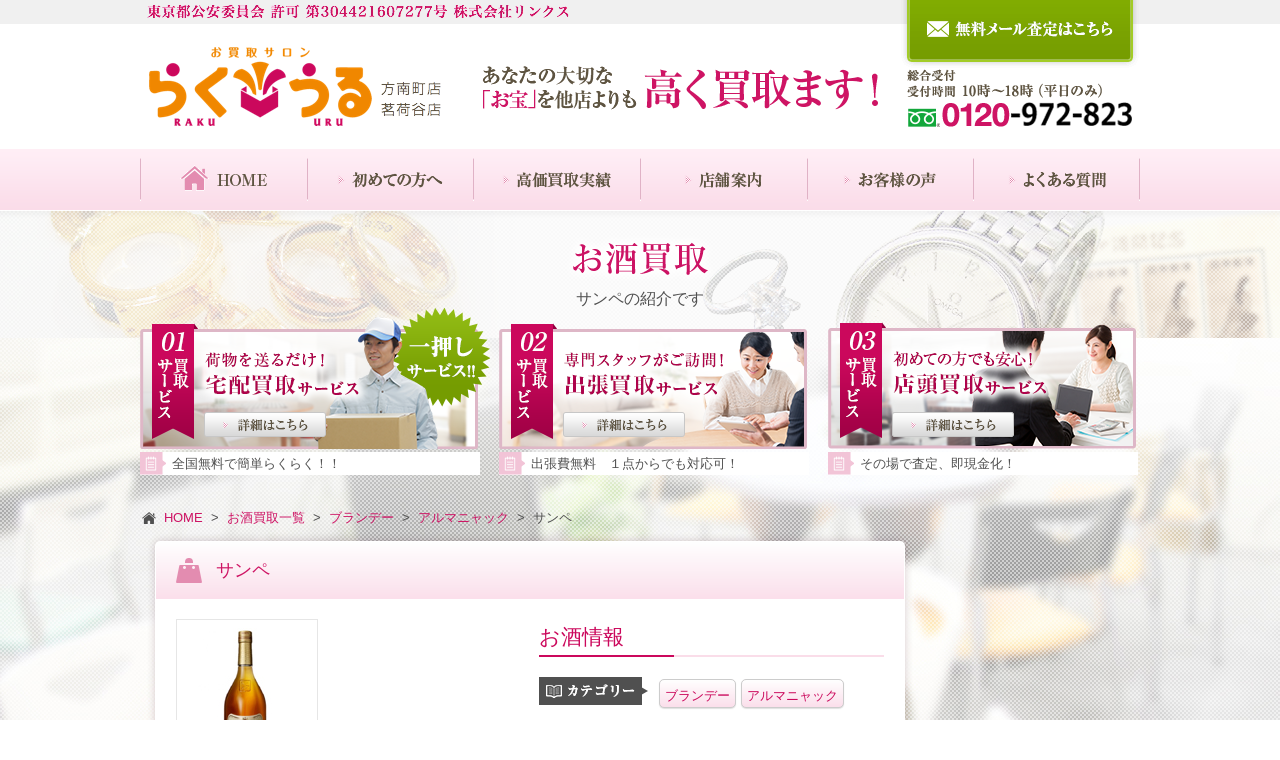

--- FILE ---
content_type: text/html; charset=UTF-8
request_url: https://rakuuru.jp/liquor/liquor-38231/
body_size: 7724
content:
<!DOCTYPE html>
<html lang="ja">
<head>
    <meta charset="utf-8" />
    <meta name="globalsign-domain-verification" content="gla3NP5Djr2Yr3urD1_gbz_VTo4VeS11HuNpnE9L2a" />
    <meta name="google-site-verification" content="Wq6u5GxdwEHMGlryHWrV8EI6Qaa5FR7VD5PsBo3NVd4" />

    <link rel="stylesheet" type="text/css" href="https://rakuuru.jp/wp/wp-content/themes/rakuuru/style.css" />
    <link rel="stylesheet" type="text/css" href="https://rakuuru.jp/wp/wp-content/themes/rakuuru/pc/js/fancybox/jquery.fancybox.css" />
    <!--[if lt IE 9]>
        <script src="https://rakuuru.jp/wp/wp-content/themes/rakuuru/pc/js/shiv_trunk_html5.js"></script>
        <script src="https://rakuuru.jp/wp/wp-content/themes/rakuuru/pc/js/IE9.js"></script>
        <script src="https://rakuuru.jp/wp/wp-content/themes/rakuuru/pc/js/respond.min.js"></script>
    <![endif]-->
    <script type="text/javascript" src="https://rakuuru.jp/wp/wp-content/themes/rakuuru/pc/js/jquery.min.js"></script>
    <script type="text/javascript" src="https://rakuuru.jp/wp/wp-content/themes/rakuuru/pc/js/jquery.bxslider.min.js"></script>
    <script type="text/javascript" src="https://rakuuru.jp/wp/wp-content/themes/rakuuru/pc/js/common.js"></script>
    <script type="text/javascript" src="https://rakuuru.jp/wp/wp-content/themes/rakuuru/pc/js/top.js"></script>
    <script type="text/javascript" src="https://rakuuru.jp/wp/wp-content/themes/rakuuru/pc/js/fancybox/jquery.fancybox.js"></script>
            
    
<!-- This site is optimized with the Yoast SEO plugin v8.3 - https://yoast.com/wordpress/plugins/seo/ -->
<title>サンペ | お買取サロン らくうる | 業界トップクラスの買取品目を高価買取</title>
<link rel="canonical" href="https://rakuuru.jp/liquor/liquor-38231/" />
<meta property="og:locale" content="ja_JP" />
<meta property="og:type" content="article" />
<meta property="og:title" content="サンペ | お買取サロン らくうる | 業界トップクラスの買取品目を高価買取" />
<meta property="og:url" content="https://rakuuru.jp/liquor/liquor-38231/" />
<meta property="og:site_name" content="お買取サロン らくうる | 業界トップクラスの買取品目を高価買取" />
<meta name="twitter:card" content="summary" />
<meta name="twitter:title" content="サンペ | お買取サロン らくうる | 業界トップクラスの買取品目を高価買取" />
<script type='application/ld+json'>{"@context":"https:\/\/schema.org","@type":"Organization","url":"https:\/\/rakuuru.jp\/","sameAs":[],"@id":"https:\/\/rakuuru.jp\/#organization","name":"\u682a\u5f0f\u4f1a\u793e\u30ea\u30f3\u30af\u30b9","logo":"https:\/\/rakuuru.jp\/wp\/wp-content\/uploads\/links.png"}</script>
<!-- / Yoast SEO plugin. -->

<link rel='dns-prefetch' href='//s.w.org' />
<!-- This site uses the Google Analytics by MonsterInsights plugin v7.10.0 - Using Analytics tracking - https://www.monsterinsights.com/ -->
<script type="text/javascript" data-cfasync="false">
	var mi_version         = '7.10.0';
	var mi_track_user      = true;
	var mi_no_track_reason = '';
	
	var disableStr = 'ga-disable-UA-91426517-1';

	/* Function to detect opted out users */
	function __gaTrackerIsOptedOut() {
		return document.cookie.indexOf(disableStr + '=true') > -1;
	}

	/* Disable tracking if the opt-out cookie exists. */
	if ( __gaTrackerIsOptedOut() ) {
		window[disableStr] = true;
	}

	/* Opt-out function */
	function __gaTrackerOptout() {
	  document.cookie = disableStr + '=true; expires=Thu, 31 Dec 2099 23:59:59 UTC; path=/';
	  window[disableStr] = true;
	}
	
	if ( mi_track_user ) {
		(function(i,s,o,g,r,a,m){i['GoogleAnalyticsObject']=r;i[r]=i[r]||function(){
			(i[r].q=i[r].q||[]).push(arguments)},i[r].l=1*new Date();a=s.createElement(o),
			m=s.getElementsByTagName(o)[0];a.async=1;a.src=g;m.parentNode.insertBefore(a,m)
		})(window,document,'script','//www.google-analytics.com/analytics.js','__gaTracker');

		__gaTracker('create', 'UA-91426517-1', 'auto');
		__gaTracker('set', 'forceSSL', true);
		__gaTracker('require', 'displayfeatures');
		__gaTracker('send','pageview');
	} else {
		console.log( "" );
		(function() {
			/* https://developers.google.com/analytics/devguides/collection/analyticsjs/ */
			var noopfn = function() {
				return null;
			};
			var noopnullfn = function() {
				return null;
			};
			var Tracker = function() {
				return null;
			};
			var p = Tracker.prototype;
			p.get = noopfn;
			p.set = noopfn;
			p.send = noopfn;
			var __gaTracker = function() {
				var len = arguments.length;
				if ( len === 0 ) {
					return;
				}
				var f = arguments[len-1];
				if ( typeof f !== 'object' || f === null || typeof f.hitCallback !== 'function' ) {
					console.log( 'Not running function __gaTracker(' + arguments[0] + " ....) because you are not being tracked. " + mi_no_track_reason );
					return;
				}
				try {
					f.hitCallback();
				} catch (ex) {

				}
			};
			__gaTracker.create = function() {
				return new Tracker();
			};
			__gaTracker.getByName = noopnullfn;
			__gaTracker.getAll = function() {
				return [];
			};
			__gaTracker.remove = noopfn;
			window['__gaTracker'] = __gaTracker;
					})();
		}
</script>
<!-- / Google Analytics by MonsterInsights -->
		<script type="text/javascript">
			window._wpemojiSettings = {"baseUrl":"https:\/\/s.w.org\/images\/core\/emoji\/11\/72x72\/","ext":".png","svgUrl":"https:\/\/s.w.org\/images\/core\/emoji\/11\/svg\/","svgExt":".svg","source":{"concatemoji":"https:\/\/rakuuru.jp\/wp\/wp-includes\/js\/wp-emoji-release.min.js?ver=4.9.26"}};
			!function(e,a,t){var n,r,o,i=a.createElement("canvas"),p=i.getContext&&i.getContext("2d");function s(e,t){var a=String.fromCharCode;p.clearRect(0,0,i.width,i.height),p.fillText(a.apply(this,e),0,0);e=i.toDataURL();return p.clearRect(0,0,i.width,i.height),p.fillText(a.apply(this,t),0,0),e===i.toDataURL()}function c(e){var t=a.createElement("script");t.src=e,t.defer=t.type="text/javascript",a.getElementsByTagName("head")[0].appendChild(t)}for(o=Array("flag","emoji"),t.supports={everything:!0,everythingExceptFlag:!0},r=0;r<o.length;r++)t.supports[o[r]]=function(e){if(!p||!p.fillText)return!1;switch(p.textBaseline="top",p.font="600 32px Arial",e){case"flag":return s([55356,56826,55356,56819],[55356,56826,8203,55356,56819])?!1:!s([55356,57332,56128,56423,56128,56418,56128,56421,56128,56430,56128,56423,56128,56447],[55356,57332,8203,56128,56423,8203,56128,56418,8203,56128,56421,8203,56128,56430,8203,56128,56423,8203,56128,56447]);case"emoji":return!s([55358,56760,9792,65039],[55358,56760,8203,9792,65039])}return!1}(o[r]),t.supports.everything=t.supports.everything&&t.supports[o[r]],"flag"!==o[r]&&(t.supports.everythingExceptFlag=t.supports.everythingExceptFlag&&t.supports[o[r]]);t.supports.everythingExceptFlag=t.supports.everythingExceptFlag&&!t.supports.flag,t.DOMReady=!1,t.readyCallback=function(){t.DOMReady=!0},t.supports.everything||(n=function(){t.readyCallback()},a.addEventListener?(a.addEventListener("DOMContentLoaded",n,!1),e.addEventListener("load",n,!1)):(e.attachEvent("onload",n),a.attachEvent("onreadystatechange",function(){"complete"===a.readyState&&t.readyCallback()})),(n=t.source||{}).concatemoji?c(n.concatemoji):n.wpemoji&&n.twemoji&&(c(n.twemoji),c(n.wpemoji)))}(window,document,window._wpemojiSettings);
		</script>
		<style type="text/css">
img.wp-smiley,
img.emoji {
	display: inline !important;
	border: none !important;
	box-shadow: none !important;
	height: 1em !important;
	width: 1em !important;
	margin: 0 .07em !important;
	vertical-align: -0.1em !important;
	background: none !important;
	padding: 0 !important;
}
</style>
<script type='text/javascript'>
/* <![CDATA[ */
var monsterinsights_frontend = {"js_events_tracking":"true","download_extensions":"doc,pdf,ppt,zip,xls,docx,pptx,xlsx","inbound_paths":"[]","home_url":"https:\/\/rakuuru.jp","hash_tracking":"false"};
/* ]]> */
</script>
<script type='text/javascript' src='https://rakuuru.jp/wp/wp-content/plugins/google-analytics-for-wordpress/assets/js/frontend.min.js?ver=7.10.0'></script>
<link rel='https://api.w.org/' href='https://rakuuru.jp/wp-json/' />
<link rel="alternate" type="application/json+oembed" href="https://rakuuru.jp/wp-json/oembed/1.0/embed?url=https%3A%2F%2Frakuuru.jp%2Fliquor%2Fliquor-38231%2F" />
<link rel="alternate" type="text/xml+oembed" href="https://rakuuru.jp/wp-json/oembed/1.0/embed?url=https%3A%2F%2Frakuuru.jp%2Fliquor%2Fliquor-38231%2F&#038;format=xml" />


<style>.simplemap img{max-width:none !important;padding:0 !important;margin:0 !important;}.staticmap,.staticmap img{max-width:100% !important;height:auto !important;}.simplemap .simplemap-content{display:none;}</style>
<script>var google_map_api_key = "AIzaSyD4G5GiscUZUVeGO9xeVZz3KWxGQLyuZ4g";</script><link rel="icon" href="https://rakuuru.jp/wp/wp-content/uploads/favicon-150x150.png" sizes="32x32" />
<link rel="icon" href="https://rakuuru.jp/wp/wp-content/uploads/favicon.png" sizes="192x192" />
<link rel="apple-touch-icon-precomposed" href="https://rakuuru.jp/wp/wp-content/uploads/favicon.png" />
<meta name="msapplication-TileImage" content="https://rakuuru.jp/wp/wp-content/uploads/favicon.png" />
</head>
<body class="liquor-template-default single single-liquor postid-38231">
    <div id="wrapper">
    				<header>
			<p class="head_permission"><span class="head_permission_inner">
				<img src="https://rakuuru.jp/wp/wp-content/themes/rakuuru/pc/img/common/permission.png" alt="東京都公安委員会 許可 第304421306292号 代表者 山本 保隆">
			</span></p>
			<div class="header container clearfix">
        				<div class="sitename">
					<span>買取専門サイト - らくうる -</span>
					<a class="trans" href="https://rakuuru.jp/">
						<img src="https://rakuuru.jp/wp/wp-content/themes/rakuuru/pc/img/common/logo.png" alt="高価買取・査定なら買取専門店のらくうる" />
					</a>
				</div>
        				<div class="nav_top">
					<p class="clear"><img src="https://rakuuru.jp/wp/wp-content/themes/rakuuru/pc/img/common/store.png" alt="あなたの大切な「お宝」を他店よりも高く買取ます！"></p>
				</div>
				<div class="head_contact">
					<div class="head_contact_inner">
							<a href="/apply/" class="trans">
						<img src="https://rakuuru.jp/wp/wp-content/themes/rakuuru/pc/img/common/btn_contact.png" alt="無料メール査定はこちら" />
						</a>
							<p class="tel"><img src="https://rakuuru.jp/wp/wp-content/themes/rakuuru/pc/img/common/tel.png" alt="受付時間： 10時～21時（平日のみ） 電話番号：0120-972-823" /></p>
					</div>
				</div>
			</div><!-- End .header -->
				<nav id="nav">
				<div class="container">
					<ul class="clearfix">
						<li class="home"><a href="/" class="trans"><i class="ico_home"></i><img src="https://rakuuru.jp/wp/wp-content/themes/rakuuru/pc/img/common/nav_home.png" alt="HOME" /></a></li>
						<li><a href="/introduction/" class="trans"><i class="arrow"></i><img src="https://rakuuru.jp/wp/wp-content/themes/rakuuru/pc/img/common/nav_guide.png" alt="初めての方へ" /></a></li>
						<li><a href="/record/" class="trans"><i class="arrow"></i><img src="https://rakuuru.jp/wp/wp-content/themes/rakuuru/pc/img/common/nav_record.png" alt="高価買取実績" /></a></li>
						<li><a href="/shop/" class="trans"><i class="arrow"></i><img src="https://rakuuru.jp/wp/wp-content/themes/rakuuru/pc/img/common/nav_store.png" alt="店舗案内" /></a></li>
						<li><a href="/voice/" class="trans"><i class="arrow"></i><img src="https://rakuuru.jp/wp/wp-content/themes/rakuuru/pc/img/common/nav_voice.png" alt="お客様の声" /></a></li>
						<li><a href="/faq/" class="trans"><i class="arrow"></i><img src="https://rakuuru.jp/wp/wp-content/themes/rakuuru/pc/img/common/nav_faq.png" alt="よくある質問" /></a></li>
					</ul>
				</div>
			</nav>
			</header>



<div id="main" class="liquorpost item bg">
  <div class="heading">
    <div class="container">
      <h1><img src="https://rakuuru.jp/wp/wp-content/themes/rakuuru/pc/img/liquor/head.png" alt="お酒買取 サンペのご紹介です。"></h1>
      <h2 class="f1">サンペの紹介です</h2>
    </div>
  </div>

  <div class="up main_nav box">
    <div class="container">
      <div class="service mb20 clearfix">
        <div class="item delivery">
          <div class="img">
            <a href="/purchase-deliver/" class="top_thumb_link trans">
            <img src="https://rakuuru.jp/wp/wp-content/themes/rakuuru/pc/img/top/service01.png" alt="荷物を送るだけ！宅配買取サービス">
            <span class="top_img_btn"><img src="https://rakuuru.jp/wp/wp-content/themes/rakuuru/pc/img/common/btn_detail.png" alt="詳細はこちら"></span></a>
          </div>
          <p class="note">全国無料で簡単らくらく！！</p>
        </div>
        <div class="item">
          <div class="img">
            <a href="/purchase-visit/" class="top_thumb_link trans">
            <img src="https://rakuuru.jp/wp/wp-content/themes/rakuuru/pc/img/top/service02.png" alt="専門スタッフがご訪問！出張買取サービス">
                <span class="top_img_btn"><img src="https://rakuuru.jp/wp/wp-content/themes/rakuuru/pc/img/common/btn_detail.png" alt="詳細はこちら"></span></a>
          </div>
          <p class="note">出張費無料　１点からでも対応可！</p>
        </div>
        <div class="item last">
          <div class="img">
            <a href="/purchase-shop/" class="top_thumb_link trans">
            <img src="https://rakuuru.jp/wp/wp-content/themes/rakuuru/pc/img/top/service03.png" alt="初めての方でも安心！店頭買取サービス">
                <span class="top_img_btn"><img src="https://rakuuru.jp/wp/wp-content/themes/rakuuru/pc/img/common/btn_detail.png" alt="詳細はこちら"></span></a>
          </div>
          <p class="note">その場で査定、即現金化！</p>
        </div>
      </div>
    </div>
  </div>

  <div class="container breadcrumb">
    <p><!-- Breadcrumb NavXT 6.2.0 -->
<span property="itemListElement" typeof="ListItem"><a property="item" typeof="WebPage" title="お買取サロン らくうる | 業界トップクラスの買取品目を高価買取." href="https://rakuuru.jp" class="home"><span property="name">HOME</span></a><meta property="position" content="1"></span> &gt; <span property="itemListElement" typeof="ListItem"><a property="item" typeof="WebPage" title="Go to お酒買取一覧." href="https://rakuuru.jp/liquor/" class="post post-liquor-archive"><span property="name">お酒買取一覧</span></a><meta property="position" content="2"></span> &gt; <span property="itemListElement" typeof="ListItem"><a property="item" typeof="WebPage" title="ブランデー" href="https://rakuuru.jp/liquor/brandy/" class="taxonomy liquorcat"><span property="name">ブランデー</span></a><meta property="position" content="3"></span> &gt; <span property="itemListElement" typeof="ListItem"><a property="item" typeof="WebPage" title="アルマニャック" href="https://rakuuru.jp/liquor/armagnac/" class="taxonomy liquorcat"><span property="name">アルマニャック</span></a><meta property="position" content="4"></span> &gt; <span property="itemListElement" typeof="ListItem"><span property="name">サンペ</span><meta property="position" content="5"></span></p>
  </div>

	<div class="container">
		<article>
			<div class="item_main">
				<div class="summary">
					<div class="product_detail box_style mb30">
						<div class="product_title bag"><h2><span>サンペ</span></h2></div>
						<div class="product_main">
							<div class="product_thumb"><img src="https://rakuuru.jp/wp/wp-content/uploads/c28b2a322398e8fa2b5797f49c8f7c9d.jpg" alt=""></div>
							<div class="product_info">
								<h3 class="tit_info f1"><span>お酒情報</span></h3>
								<div class="info">
									<ul class="mb30">
										<li class="clearfix">
											<span class="icon"><img src="https://rakuuru.jp/wp/wp-content/themes/rakuuru/pc/img/item/brand.png" alt="カテゴリー"></span>
											<p>
											<a href="https://rakuuru.jp/liquor/brandy/">ブランデー</a><a href="https://rakuuru.jp/liquor/armagnac/">アルマニャック</a>											</p>
										</li>
									</ul>

								</div>
							</div>
							<div class="clear mb40"></div>
							<div class="comment">
								<h3 class="tit"><img src="https://rakuuru.jp/wp/wp-content/themes/rakuuru/pc/img/item/comment.png" alt="当店スタッフのコメント"></h3>
								<div>
									<p><p>サンペ</p>
</p>
								</div>
							</div>
						</div>
					</div>
				</div>
				<p class="text_center mb30"><a href="/liquor/" class="trans"><img src="https://rakuuru.jp/wp/wp-content/themes/rakuuru/pc/img/liquor/btn_continute.png" alt="お酒買取一覧へ戻る"></a></p>
			</div>

								<div class="box_contact">
						<a href="/apply/" class="trans">
							<img src="https://rakuuru.jp/wp/wp-content/themes/rakuuru/pc/img/top/img_contact.png" alt="あなたの大切な「お宝」を他店よりも高く買取ます！">
							<span class="contact_btn"><img src="https://rakuuru.jp/wp/wp-content/themes/rakuuru/pc/img/top/btn_conbtn.png" alt="無料メール査定はこちら"></span>
						</a>
					</div>
					<div class="main_nav">
					
						<div class="service clearfix">
							<div class="item">
								<a href="/purchase-deliver/">
								<div class="img trans">
								<img src="https://rakuuru.jp/wp/wp-content/themes/rakuuru/pc/img/common/service_2_01.png" alt="荷物を送るだけ！宅配買取サービス" />
								<span class="comm_btn"><img src="https://rakuuru.jp/wp/wp-content/themes/rakuuru/pc/img/common/btn_detail.png" alt="詳細はこちら"/></span>
								</div></a>
							</div>
							<div class="item">
								<a href="/purchase-visit/" class="trans">
								<div class="img trans">
								<img src="https://rakuuru.jp/wp/wp-content/themes/rakuuru/pc/img/common/service_2_02.png" alt="専門スタッフがご訪問！出張買取サービス" />
								<span class="comm_btn"><img src="https://rakuuru.jp/wp/wp-content/themes/rakuuru/pc/img/common/btn_detail.png" alt="詳細はこちら"/></span>
								</div>
								</a>
							</div>
							<div class="item last">
								<a href="/purchase-shop/" class="trans">
								<div class="img trans">
								<img src="https://rakuuru.jp/wp/wp-content/themes/rakuuru/pc/img/common/service_2_03.png" alt="初めての方でも安心！店舗買取サービス" />
								<span class="comm_btn"><img src="https://rakuuru.jp/wp/wp-content/themes/rakuuru/pc/img/common/btn_detail.png" alt="詳細はこちら"/></span>
								</div>
								</a>
							</div>
						</div>
						<ul class="text_center">
							<li><a href="/record/" class="trans"><img src="https://rakuuru.jp/wp/wp-content/themes/rakuuru/pc/img/common/purchase01.png" alt="買取り実績はこちら" /></a></li>
							<li><a href="/voice/" class="trans"><img src="https://rakuuru.jp/wp/wp-content/themes/rakuuru/pc/img/common/purchase02.png" alt="お客様の声はこちら" /></a></li>
						</ul>
					</div>
		</article>
		<aside>
			<div class="sidebar">
				<div class="box links">
					<ul>

<p style="line-height:110%"> <br> </p>
<div class="v-wrap">
<iframe width="200" height="180" src="https://www.youtube.com/embed/7gdw7sJyyso?rel=0&modestbranding=1" frameborder="0" allow="autoplay; encrypted-media" allowfullscreen></iframe>
</div>

						<li class="mb10"><a href="/apply/" class="trans"><img src="https://rakuuru.jp/wp/wp-content/themes/rakuuru/pc/img/common/sb_web.png" alt="WEBで査定" /></a></li>
						<li><a href="/purchase-line/" class="trans"><img src="https://rakuuru.jp/wp/wp-content/themes/rakuuru/pc/img/common/sb_line.png" alt="LINEで査定" /></a></li>
						<li class="mb10 side_service01"><a href="/purchase-deliver/" class="trans"><img src="https://rakuuru.jp/wp/wp-content/themes/rakuuru/pc/img/top/side_service01.png" alt="宅配買取" width="100%" /></a></li>
						<li class="mb10 side_service02"><a href="/purchase-visit/" class="trans"><img src="https://rakuuru.jp/wp/wp-content/themes/rakuuru/pc/img/top/side_service02.png" alt="出張買取" width="100%" /></a></li>
						<li class="mb10"><a href="/blog/" class="trans"><img src="https://rakuuru.jp/wp/wp-content/themes/rakuuru/pc/img/top/side_sb_blog.png" alt="店舗ブログ" /></a></li>
						<li class="mb10"><a href="" class="trans"><img src="https://rakuuru.jp/wp/wp-content/themes/rakuuru/pc/img/top/side_service03.png" alt="遺品整理" width="100%" /></a></li>
						</ul>
				</div>
			<div class="box cat">
				<h3 class="header f1"><img src="https://rakuuru.jp/wp/wp-content/themes/rakuuru/pc/img/common/sb_ttl01.png" alt="高価買取実績"></h3>
					<ul class="list_purchase f1">
						<li><a href="/record/category/bag/" class="trans"><img src="https://rakuuru.jp/wp/wp-content/themes/rakuuru/pc/img/common/sb_txt01.png" alt="ブランドバッグ・小物"></a></li>
						<li><a href="/record/category/watch/" class="trans"><img src="https://rakuuru.jp/wp/wp-content/themes/rakuuru/pc/img/common/sb_txt02.png" alt="ブランド時計"></a></li>
						<li><a href="/record/category/jewellery/" class="trans"><img src="https://rakuuru.jp/wp/wp-content/themes/rakuuru/pc/img/common/sb_txt03.png" alt="貴金属・ジュエリー"></a></li>
						<li><a href="/record/category/coin_medal/" class="trans"><img src="https://rakuuru.jp/wp/wp-content/themes/rakuuru/pc/img/common/sb_txt04.png" alt="古銭・金貨・メダル"></a></li>
						<li><a href="/record/category/alcohol/" class="trans"><img src="https://rakuuru.jp/wp/wp-content/themes/rakuuru/pc/img/common/sb_txt05.png" alt="お酒"></a></li>
						<li><a href="/record/category/stamp/" class="trans"><img src="https://rakuuru.jp/wp/wp-content/themes/rakuuru/pc/img/common/sb_txt06.png" alt="切手"></a></li>
						<li><a href="/record/category/antique/" class="trans"><img src="https://rakuuru.jp/wp/wp-content/themes/rakuuru/pc/img/common/sb_txt07.png" alt="古美術・骨董品・アンティーク"></a></li>
						<li><a href="/record/category/hobby_camera/" class="trans"><img src="https://rakuuru.jp/wp/wp-content/themes/rakuuru/pc/img/common/sb_txt08.png" alt="カメラ・ホビー・その他"></a></li>
						<li class="active"><a href="/record/" class="trans"><img src="https://rakuuru.jp/wp/wp-content/themes/rakuuru/pc/img/common/sb_txt09.png" alt="高価買取実績一覧はこちら"></a></li>
					</ul>
			</div>
			<div class="box">
				<ul>
	


				</ul>
			</div>
				<div class="box news mb0">
					<h3 class="header f1"><img src="https://rakuuru.jp/wp/wp-content/themes/rakuuru/pc/img/common/sb_ttl02.png" alt="新着情報"></h3>
					<ul class="list_news">
												</ul>
				</div>

				<div class="box item mb0">
					<h3 class="header f1 mt _short">買取強化アイテム</h3>
					<ul class="list_item2">
						<li class="mb10 mt _mini"><a class="trans" href="https://rakuuru.jp/brand/louisvuitton"><img src="https://rakuuru.jp/wp/wp-content/themes/rakuuru/pc/img/top/side_vuitton.png" alt="ルイヴィトン" /></a></li>
						<li class="mb10"><a class="trans" href="https://rakuuru.jp/brand/hermes"><img src="https://rakuuru.jp/wp/wp-content/themes/rakuuru/pc/img/top/side_hermes.png" alt="エルメス" /></a></li>
						<li class="mb10"><a class="trans" href="https://rakuuru.jp/brand/chanel"><img src="https://rakuuru.jp/wp/wp-content/themes/rakuuru/pc/img/top/side_chanel.png" alt="シャネル" /></a></li>
						<li class="mb10"><a class="trans" href="https://rakuuru.jp/brand/rolex"><img src="https://rakuuru.jp/wp/wp-content/themes/rakuuru/pc/img/top/side_rolex.png" alt="ロレックス" /></a></li>
					</ul>
				</div>
				<div class="box item mb0">
					<ul class="list_item2">
						<li class="mb10"><a class="trans" href="https://rakuuru.jp/liquor"><img src="https://rakuuru.jp/wp/wp-content/themes/rakuuru/pc/img/top/side_sake.png" alt="お酒買取" /></a></li>
						<li class="mb10"><a class="trans" href="https://rakuuru.jp/kaitori/kitte/"><img src="https://rakuuru.jp/wp/wp-content/themes/rakuuru/pc/img/top/side_kitte.png" alt="切手" /></a></li>
						<li class="mb10"><a class="button" href="https://rakuuru.jp/kaitori">買取アイテム一覧</a></li>
					</ul>
				</div>

		</aside>
<div class="clear"></div>
</div>
</div><!-- End #main -->
<footer>

	<div class="footer container">

		<div class="footer_top clearfix">

			<div class="logo fl"><a href="https://rakuuru.jp">

				<img src="https://rakuuru.jp/wp/wp-content/themes/rakuuru/pc/img/common/logo_footer.png" alt="らくうる" />

			</a></div>

			<div class="tel fl"><img src="https://rakuuru.jp/wp/wp-content/themes/rakuuru/pc/img/common/tel_footer.png" alt="電話番号：0120-900-114" /></div>

			<div class="contact fr"><a href="/apply/" class="trans"><img src="https://rakuuru.jp/wp/wp-content/themes/rakuuru/pc/img/common/btn_contact_fot.png" alt="無料メール査定はこちら" /></a></div>

		</div>

						<div class="clearfix menu">

			<div class="nav_menu">

				<div class="title">買取サービス</div>

				<ul>

					<li class="trans"><a href="/purchase-deliver/"><i class="ico ico_boxes"></i><div><span>宅配買取サービス</span><p>全国無料で簡単らくらく</p></div></a></li>

					<li class="trans"><a href="/purchase-visit/"><i class="ico ico_business"></i><div><span>出張買取サービス</span><p>出張費無料　１点からでも対応可</p></div></a>

					</li>

					<li class="trans"><a href="/purchase-shop/"><i class="ico ico_store"></i><div><span>店頭買取サービス</span><p>その場で査定、即現金化！</p></div></a>

					</li>

					<li class="trans"><a href="/purchase-line/"><i class="ico ico_line"></i>LINEで査定</a><p>LINE査定でスピーディー</p></li>

					<li class="trans"><a href="/apply/"><i class="ico ico_web"></i><div><span>WEBで査定</span><p>かんたんWEB査定</p></div>

				
					</li>

				</ul>

					</div></a>

					<div class="nav_menu">

						<div class="title">店舗紹介</div>

						<ul>

							<li class="trans"><a href="/shop/#store1"><i class="ico ico_cart"></i><div><span>方南町店</span><p>地下鉄丸の内線「方南町駅」すぐ</p></div></a>

							</li>

<!-- 							<li class="trans"><a href="/shop/#store2"><i class="ico ico_cart"></i><div><span>中野新橋店</span><p>地下鉄丸の内線「中野新橋駅」すぐ</p></div></a>

							</li>

							<li class="trans"><a href="/shop/#store3"><i class="ico ico_cart"></i><div><span>千駄木店</span><p>地下鉄千代田線「千駄木駅」すぐ</p></div></a>

							</li> -->

							<li class="trans"><a href="/shop/#store4"><i class="ico ico_cart"></i><div><span>茗荷谷店</span><p>地下鉄丸の内線「茗荷谷駅」すぐ</p></div></a>

							</li>

							<li class="trans"><a href="/shop/"><i class="ico ico_cart_double"></i><div><span>店舗一覧</span><p>当店で運営する店舗です</p></div></a>

							</li>

						</ul>

					</div>

					<div class="nav_menu">

						<div class="title">お役立ちコンテンツ</div>

						<ul>

							<li class="trans"><a href="/introduction/"><i class="ico ico_signup"></i><div><span>初めての方</span><p>ご利用方法をご説明します</p></div></a>

							</li>

							<li class="trans"><a href="/voice/"><i class="ico ico_message"></i><div><span>お客様の声</span><p>皆様の貴重なご意見です</p></div></a></li>

							<li><a href="/record/"><i class="ico ico_order"></i><div><span>高価買取実績</span><p>いろいろお買取しています</p></div></a></li>

							<li class="trans"><a href="/faq/"><i class="ico ico_faq"></i><div><span>よくある質問</span><p>ご参考にしてください</p></div></a></li>

							
						</ul>

					</div>

					<div class="nav_menu">

						


						<div class="title">会社紹介</div>

						<ul>

							<li class="trans"><a href="/company/"><i class="ico ico_about"></i><div><span>会社案内</span><p>当店のご案内</p></div></a>

							</li>

						</ul>



						<div class="title">その他</div>

						<ul>

							<li class="trans"><a href="/privacy/"><i class="ico ico_policy"></i><div class="single_text"><span>プライバシーポリシー</span></div></a></li>

							<li class="trans"><a href="/term_of_use/"><i class="ico ico_policy"></i><div class="single_text"><span>利用規約</span></div></a></li>

							<li><i class="ico ico_blog"></i><div class="single_text"><a href="/blog/">店舗ブログ</a><p>&nbsp;</p></div></li>

						</ul>

					</div>

				</div>

			</div>

			<div class="footer_bot">

				<div class="container text_center">

					<span class="copyright">Copyright(C)2015 LINKS All Rights Reserved.<!-- produced by <a href="http://www.hp-maker.net/" class="trans" target="_blank"><img src="https://rakuuru.jp/wp/wp-content/themes/rakuuru/pc/img/common/geocode.png" alt="ホームページ制作"></a> --></span>

					
				</div>

			</div>

		</footer>

		<script type='text/javascript' src='https://rakuuru.jp/wp/wp-includes/js/wp-embed.min.js?ver=4.9.26'></script>

<!-- mixitup -->

<script src="https://rakuuru.jp/wp/wp-content/themes/rakuuru/pc/js/jquery.mixitup.min.js"></script>
<script>
jQuery(function($) {
$('#Container').mixItUp();
});
</script>


	</div>

	<!-- Google Tag Manager -->

	<noscript><iframe src="//www.googletagmanager.com/ns.html?id=GTM-KSQBCM"

	height="0" width="0" style="display:none;visibility:hidden"></iframe></noscript>

	<script>(function(w,d,s,l,i){w[l]=w[l]||[];w[l].push({'gtm.start':

	new Date().getTime(),event:'gtm.js'});var f=d.getElementsByTagName(s)[0],

	j=d.createElement(s),dl=l!='dataLayer'?'&l='+l:'';j.async=true;j.src=

	'//www.googletagmanager.com/gtm.js?id='+i+dl;f.parentNode.insertBefore(j,f);

	})(window,document,'script','dataLayer','GTM-KSQBCM');</script>

	<!-- End Google Tag Manager -->

</body>

</html>



--- FILE ---
content_type: text/css
request_url: https://rakuuru.jp/wp/wp-content/themes/rakuuru/style.css
body_size: 16104
content:
/*
Theme Name: rakuuru
Author: rakuuru
Author URI: https://rakuuru.jp/
Version: 1.0
*/

@charset 'utf-8';

/*===== CSS RESET =====*/

html, body, div, span, object, iframe, h1, h2, h3, h4, h5, h6, p, blockquote, pre, a, abbr, acronym, address, cite, code, del, dfn, img, ins, kbd, q, s, samp, strike, tt, var, dl, dt, dd, ol, ul, li, fieldset, form, label, legend, table, caption, tbody, tfoot, thead, tr, th, td, article, aside, canvas, details, embed, figure, figcaption, footer, header, hgroup, menu, nav, output, ruby, section, summary, time, mark, audio, video, input, textarea {
  margin: 0;
  padding: 0;
  outline: none;
  border: 0;
  vertical-align: baseline;
  font: inherit;
  font-size: 100%;
}
table {
  border-spacing: 0;
  border-collapse: collapse;
}
.clear {
  clear: both;
}
.clearfix {
  display: inline-block;
}
.clearfix:after {
  display: block;
  visibility: hidden;
  clear: both;
  height: 0;
  content: ".";
  font-size: 0;
  line-height: 0;
}
* html .clearfix {
  height: 1%;
}
.clearfix {
  display: block;
}
p, li, td {
  background: url();
}
ul, ol, li {
  list-style: none;
}
sub {
  position: relative;
  top: -5px;
}
html, body {
  min-height: 100%;
  width: 100%;
}
img {
  display: inline-block;
  vertical-align: middle;
}
.fl {
  float: left;
}
.fr {
  float: right;
}
*, *:before, *:after {
  -webkit-box-sizing: border-box;
  -moz-box-sizing: border-box;
  box-sizing: border-box;
}
.text_left {
  text-align: left;
}
.text_center {
  text-align: center;
}
.text_right {
  text-align: right;
}
.last {
  margin-right: 0 !important;
}

/*===== END RESET =====*/


/*========== COMMON ===========*/

body {
  background: #fff;
  color: #505050;
  font-size: 13px;
  line-height: 1.75;
  font-family: "Meiryo", "メイリオ", "ヒラギノ角ゴ Pro W3", "Hiragino Kaku Gothic Pro", "Kozuka Gothic Pro", Osaka, "MS PGothic", "ＭＳ Ｐゴシック", Helvetica, Arial, sans-serif;
  -webkit-text-size-adjust: none;
}
.bg_fixed #main {
  background: url(./pc/img/common/bg.png) no-repeat center bottom fixed;
  -webkit-background-size: 100% auto;
  background-size: 100% auto;
}
.bg_fixed article {
  /*background: rgba(255,255,255,0.6);*/
}
.f1 {
  font-family: "ヒラギノ明朝 ProN W6", "HiraMinProN-W6", "HG明朝E", "ＭＳ Ｐ明朝", "MS PMincho", "MS 明朝", serif;
}
a:link, a:visited {
  color: #505050;
  outline: none;
}
.none_underline {
  text-decoration: none !important;
}
.underline {
  text-decoration: underline !important;
}
.trans {
  opacity: 1;
}
.trans:hover, li .trans a:hover {
  opacity: .8;
  -ms-filter: "progid:DXImageTransform.Microsoft.Alpha(Opacity=85)";
  filter: alpha(opacity=8);
  -moz-opacity: 0.8;
  -khtml-opacity: 0.8;
}
.container {
  margin: 0 auto;
  width: 1000px;
}
.mgt20 {
  margin-top: 20px !important;
}
.mb0 {
  margin-bottom: 0px !important;
}
.mb10 {
  margin-bottom: 10px !important;
}
.mb15 {
  margin-bottom: 15px !important;
}
.mb20 {
  margin-bottom: 20px !important;
}
.mb25 {
  margin-bottom: 25px !important;
}
.mb30 {
  margin-bottom: 30px !important;
}
.mb35 {
  margin-bottom: 35px !important;
}
.mb40 {
  margin-bottom: 40px !important;
}
.mb50 {
  margin-bottom: 50px !important;
}
.mgl220 {
  margin-left: 220px !important;
}
.fs12 {
  font-size: 12px;
}

/* HEADER */

header {
  min-width: 1000px;
}
header .header {
  display: table;
  padding-bottom: 15px;
}
header .header .logo {
  display: table-cell;
  padding: 20px 0 0;
  width: 195px;
}
header .header .sitename {
  display: table-cell;
  padding: 10px 0 0;
  vertical-align: top;
  width: 320px;
}
header .header .sitename span {
  display: none;
  font-size: 12px;
  margin-bottom: -15px;
  position: relative;
}
header .header .nav_top {
  display: table-cell;
  vertical-align: middle;
  padding-top: 10px;
  width: 441px;
  text-align: center;
}
header .header .nav_top .btn_page {
  float: left;
  margin-right: 10px;
}
header .header.header_2 .sitename {
  width: 340px;
  padding-top: 13px;
}
header .header.header_2 .sitename span {
  margin-bottom: -20px;
}
header .header.header_2 .nav_top p {
  padding-top: 20px;
}
header .header .nav_top ul li {
  border-right: 1px solid #505050;
  display: inline-block;
  font-size: 12px;
  line-height: 1;
  padding: 0 5px;
}
header .header .nav_top ul li:last-child {
  border-right: 0;
}
header .header .nav_top p {
  padding-top: 8px;
}
header .header .head_contact {
  position: relative;
  display: table-cell;
  margin-right: -5px;
  width: 240px;
  vertical-align: top;
}
header .header .head_contact_inner {
  position: absolute;
  top: -24px;
}
header .header .head_contact .tel {
  text-align: center;
}
.head_permission {
  background: #f0f0f0;
  padding: 4px;
  height: 24px;
}
.head_permission_inner {
  display: block;
  width: 1000px;
  margin: auto;
}
.head_permission_inner img {
  display: block;
}

/* NAVIGATION */

header nav {
  background: url(./pc/img/common/bg_nav.png) repeat-x scroll 0 0;
  height: 62px;
  min-width: 1000px;
}
header nav li {
  background: url(./pc/img/common/nav_right.gif) no-repeat scroll 0 center;
  float: left;
  line-height: 60px;
  position: relative;
  text-align: center;
  width: 16.6667%;
}
header nav li:last-child:after {
  background: url(./pc/img/common/nav_right.gif) no-repeat scroll right center;
  content: "";
  height: 100%;
  position: absolute;
  right: 0;
  top: 0;
  width: 1px;
}
header nav li a {
  /* background: url(./pc/img/common/arrow.png) no-repeat scroll 0 center; */
  display: inline-block;
  /* padding-left: 15px; */
  width: 166.656px;
}
header nav li.home a {
  background: none;
  padding-left: 0;
}
header nav .home i {
  display: inline-block;
  background: url(./pc/img/common/ico_home.gif) 0 0;
  width: 29px;
  height: 26px;
  position: relative;
  top: 8px;
  margin-right: 8px;
}
header nav .arrow {
  background: url(./pc/img/common/arrow.png) no-repeat scroll 0 center;
  width: 9px;
  height: 10px;
  display: inline-block;
  margin-right: 6px;
  vertical-align: middle;
}

/* SIDE BAR */

aside {
  margin-bottom: 55px;
}
aside .box {
  width: 100%;
  margin-bottom: 10px;
}
aside .box.cat, aside .box.news {
  border: 2px solid #e6e6e6;
  background: #fff;
}
aside .box h3.header {
  background: url(./pc/img/common/bg_tit_sb.png) no-repeat scroll 0 center;
  color: #fff;
  font-size: 16px;
  font-weight: normal;
  height: 46px;
  left: -7px;
  line-height: 40px;
  margin-top: 7px;
  position: relative;
  text-indent: 10px;
}
aside .cat ul, aside .news ul {
  padding: 0 8px;
}
aside .cat ul li, aside .news ul li {
  border-bottom: 1px solid #e6e6e6;
  background: url(./pc/img/common/arrow_sm.png) no-repeat 0 center;
  padding-left: 12px;
}
aside .cat ul li:last-child, aside .news ul li:last-child {
  border-bottom: 0 none;
}
aside .cat ul li a, aside .news ul li a {
  text-decoration: none;
}
aside .cat ul.list_purchase li {
  padding-top: 10px;
  padding-bottom: 10px;
}
aside .cat ul.list_purchase li a {
  display: block;
  line-height: 1.3;
  font-size: 16px;
  font-weight: normal;
}
aside .cat ul .active a {
  color: #ce1464;
}
aside .news .list_news li {
  line-height: 1.6;
  padding-bottom: 7px;
  padding-top: 7px;
}
aside .news .list_news li .date {
  display: block;
}

/* FOOTER */

footer {
  background: #fadae8 none repeat scroll 0 0;
  padding: 25px 0 0;
}
footer .footer .footer_top {
  display: table;
  margin-bottom: 20px;
  padding: 10px 0 20px;
  width: 100%;
  background: url(./pc/img/common/line_bt.png) repeat-x scroll 0 bottom;
}
footer .footer .footer_top .logo {
  width: 453px;
}
footer .footer .footer_top .sitename {
  width: 295px;
}
footer .footer .footer_top .tel {
  text-align: center;
  padding: 18px 20px;
  width: 290px;
}
footer .footer .footer_top .contact {
  padding-top: 8px;
  margin-right: -3px;
  width: 235px;
}
footer .footer .menu {
  margin-bottom: 15px;
}
footer .footer .menu .nav_menu {
  float: left;
  width: 25%;
}
footer .menu .nav_menu .title {
  color: #5e5441;
  margin-bottom: 7px;
  font-size: 16px;
  font-weight: normal;
}
footer .menu .nav_menu ul {
  margin-bottom: 15px;
}
footer .menu .nav_menu ul li {
  margin-bottom: 10px;
}
footer .menu .nav_menu ul li:last-child {
  margin-bottom: 0px;
}
footer .menu .nav_menu ul li a {
  text-decoration: none;
}
footer .menu .nav_menu ul li p {
  font-size: 10px;
}
footer .menu .nav_menu ul li span {
  display: block;
  font-size: 12px;
  margin-bottom: 4px;
  line-height: 1.2;
  text-decoration: none;
}
footer .menu .nav_menu ul li i.ico {
  display: inline-block;
  float: left;
  margin-right: 5px;
  width: 26px;
  height: 26px;
  margin-top: 2px;
  background-repeat: no-repeat;
  background-position: 0 0;
}
footer .menu .nav_menu ul li .single_text {
  padding-top: 8px;
}
footer .footer.footer_2 .footer_top .sitename {
  width: 285px;
}
footer .footer_2 .txt_contact {
  padding-top: 18px;
  width: 195px;
}
footer .footer.footer_2 .footer_top .contact {
  padding-top: 5px;
}
footer .footer.footer_2 .footer_top {
  padding-bottom: 30px;
}
i.ico_boxes {
  background-image: url(./pc/img/common/ico_boxes.png);
}
i.ico_business {
  background-image: url(./pc/img/common/ico_business.png);
}
i.ico_store {
  background-image: url(./pc/img/common/ico_store.png);
}
i.ico_estate {
  background-image: url(./pc/img/common/ico_estate.png);
}
i.ico_inheritance {
  background-image: url(./pc/img/common/ico_inheritance.png);
}
i.ico_line {
  background-image: url(./pc/img/common/ico_line.png);
}
i.ico_web {
  background-image: url(./pc/img/common/ico_web.png);
}
i.ico_cart {
  background-image: url(./pc/img/common/ico_cart.png);
}
i.ico_cart_double {
  background-image: url(./pc/img/common/ico_cart_double.png);
}
i.ico_about {
  background-image: url(./pc/img/common/ico_about.png);
}
i.ico_signup {
  background-image: url(./pc/img/common/ico_signup.png);
}
i.ico_message {
  background-image: url(./pc/img/common/ico_message.png);
}
i.ico_order {
  background-image: url(./pc/img/common/ico_order.png);
}
i.ico_faq {
  background-image: url(./pc/img/common/ico_faq.png);
}
i.ico_play {
  background-image: url(./pc/img/common/ico_play.png);
}
i.ico_notice {
  background-image: url(./pc/img/common/ico_notice.png);
}
i.ico_page {
  background-image: url(./pc/img/common/ico_page.png);
}
i.ico_extend {
  background-image: url(./pc/img/common/ico_extend.png);
}
i.ico_policy {
  background-image: url(./pc/img/common/ico_policy.png);
}
i.ico_blog {
  background-image: url(./pc/img/common/ico_blog.png);
}
i.ico_location {
  background-image: url(./pc/img/common/ico_location.png);
}
footer .footer_bot {
  background: #fff none repeat scroll 0 0;
  font-size: 12px;
  padding: 12px 0;
}
footer .footer_bot .address {
  display: inline-block;
  background: url(./pc/img/common/ico_jewelry.png) no-repeat 0 center;
  padding-left: 20px;
  margin-left: 20px;
}
article {
  width: 780px;
  margin-right: 18px;
  float: left;
}
aside {
  float: right;
  width: 202px;
}
div.heading {
  background: url(./pc/img/common/bg_heading.png) no-repeat scroll 0 center;
  -webkit-background-size: cover;
  background-size: cover;
  height: 127px;
  padding: 1px 0;
  text-align: center;
}
div.heading._deli {
  background: url(./pc/img/form/bg_heading_deli.jpg) no-repeat scroll 0 center;
  -webkit-background-size: cover;
  background-size: cover;
  height: 423px;
}
div.heading._self {
  background: url(./pc/img/form/bg_heading_self.jpg) no-repeat scroll 0 center;
  -webkit-background-size: cover;
  background-size: cover;
  height: 423px;
}
div.heading._deli .container {
  margin-top: 80px;
}
div.heading._self .container {
  margin-top: 80px;
}
.heading_2 {
  text-align: center;
}
.heading_2 img {
  width: 100%;
}
.breadcrumb p {
  height: 40px;
  line-height: 40px;
  margin-bottom: 10px;
}
.breadcrumb p a {
  display: inline-block;
  text-decoration: none;
}
.breadcrumb p .home {
  background: url(./pc/img/common/ico_home02.png) no-repeat 0 center;
  padding-left: 20px;
}
.breadcrumb p span {
  display: inline-block;
  margin: 0 2px;
}
.main_nav {
  margin-bottom: 52px;
}
.main_nav .service {
  margin-bottom: 12px;
}
.main_nav .service .item {
  float: left;
  margin-right: 19px;
  width: 247px;
}
.main_nav .item .img {
  position: relative;
}
.main_nav .item .img .comm_btn {
  display: block;
  position: absolute;
  left: 12px;
  bottom: 12px;
}
.main_nav .item .img a.top_thumb_link {
  position: initial;
  /**/
}
.main_nav .item .img a {
  display: block;
  margin-top: -80px;
}
.main_nav .img .top_img_btn {
  display: block;
  position: absolute;
  bottom: 12px;
  left: 64px;
}
.main_nav ul li {
  display: inline-block;
  margin: 0 10px;
}
section.section {
  background-repeat: no-repeat;
  background-position: 0 0;
  -webkit-background-size: cover;
  background-size: cover;
  padding: 50px 0;
  margin-bottom: 1px;
}
.section h2.title {
  margin-bottom: 25px;
}
.section p.intro {
  margin-bottom: 40px;
}
.box_contact {
  position: relative;
  width: 610px;
  height: 283px;
  margin: 40px auto;
}
.box_contact .contact_btn {
  display: inline-block;
  position: absolute;
  left: 25px;
  top: 127px;
}

/* Control article */

.control {
  margin-bottom: 20px;
  position: relative;
}
.control .year_display {
  background: url(./pc/img/voice/year.png) no-repeat scroll 0 0;
  color: #fff;
  font-size: 24px;
  height: 80px;
  left: 0;
  padding-top: 4px;
  position: absolute;
  text-align: center;
  top: 0;
  width: 83px;
}
.control .option .year_option {
  padding: 30px 0 15px;
}
.control.second .option .year_option {
  padding: 15px 0;
}
.control .option .year_option li {
  background: url(./pc/img/common/arrow.png) no-repeat scroll 0 center;
  border-right: 1px solid #e6e6e6;
  display: inline-block;
  line-height: 1.4;
  margin: 0 10px;
  padding: 0 20px;
}
.control .option .year_option li:last-child {
  border-right: medium none navy;
}
.control .option .year_option li {
  color: #505050;
  font-size: 17px;
}
.control .option .year_option a {
  color: #ae034c;
  font-size: 21px;
  cursor: pointer;
  text-decoration: none;
}
.control .option .pagination span, .control .option .pagination a {
  display: inline-block;
  font-size: 15px;
  height: 25px;
  line-height: 25px;
  margin: 0 16px;
  text-decoration: none;
  width: 25px;
}
.control .option .pagination span, .control .option .pagination a:hover {
  background-color: #f7e5ed;
}
.control input[type=radio] {
  display: none;
}
.box_style {
  background-color: #fff;
  -webkit-box-shadow: 0 0 8px rgba(63, 5, 30, 0.2);
  box-shadow: 0 0 8px rgba(63, 5, 30, 0.2);
  -webkit-border-radius: 5px;
  -moz-border-radius: 5px;
  -ms-border-radius: 5px;
  border-radius: 5px;
}

/* slider */

.bx-wrapper {
  position: relative;
  margin: 0 auto;
  padding: 0;
  width: 100%;
  *zoom: 1;
}
.bx-wrapper .bx-viewport {
  -webkit-transform: translatez(0);
  -moz-transform: translatez(0);
  -ms-transform: translatez(0);
  -o-transform: translatez(0);
  transform: translatez(0);
}
.bx-wrapper .bx-pager, .bx-wrapper .bx-controls-auto {
  position: absolute;
  bottom: -40px;
  width: 100%;
}
.bx-wrapper .bx-loading {
  min-height: 50px;
  background: url(./pc/img/top/bx_loader.gif) center center no-repeat #fff;
  height: 100%;
  width: 100%;
  position: absolute;
  top: 0;
  left: 0;
  z-index: 2000;
}
.bx-wrapper .bx-pager {
  text-align: center;
  z-index: 2;
}
.bx-wrapper .bx-pager .bx-pager-item, .bx-wrapper .bx-controls-auto .bx-controls-auto-item {
  display: inline-block;
  *zoom: 1;
  *display: inline;
}
.bx-wrapper .bx-controls-direction a {
  position: absolute;
  outline: 0;
  text-indent: -9999px;
  z-index: 9999;
}
.bx-controls .bx-controls-direction {
  position: absolute;
  top: 50%;
  width: 100%;
}
.bx-wrapper .bx-controls-direction a.disabled {
  display: none;
}

/* top */


/* VISUAL */

.visual {
  width: 100%;
  min-width: 1000px;
  position: relative;
}
.visual a {
  display: block;
}
.visual:after {
  content: "";
  width: 100%;
  height: 30px;
  position: absolute;
  bottom: -30px;
  left: 0;
  background: url(./pc/img/common/box_shadow.png) repeat-x 0 0;
  z-index: 0;
}
.visual img {
  width: 100%;
  display: block;
}
.bx-wrapper .bx-pager.bx-default-pager a {
  background-position: 0 0;
  display: block;
  outline: 0;
  background-image: url(./pc/img/top/bullet.png);
  width: 16px;
  height: 16px;
  margin: 0 5px;
  text-indent: -9999px;
}
.bx-wrapper .bx-pager.bx-default-pager a:hover, .bx-wrapper .bx-pager.bx-default-pager a.active {
  background-position: 0 -16px;
}
.visual .bx-wrapper .bx-prev {
  left: 70px;
  background: url(./pc/img/top/controls.png) no-repeat 0 0;
}
.visual .bx-wrapper .bx-next {
  right: 70px;
  background: url(./pc/img/top/controls.png) no-repeat -40px 0;
}
.visual .bx-controls .bx-controls-direction {
  height: 40px;
  margin-top: -20px;
}
.visual .bx-wrapper .bx-controls-direction a {
  width: 40px;
  height: 40px;
}
.flex-direction-nav .flex-prev {
  left: 70px !important;
  background: url(./pc/img/top/controls.png) no-repeat 0 0;
}
.flex-direction-nav .flex-next {
  right: 70px !important;
  background: url(./pc/img/top/controls.png) no-repeat -40px 0;
}
.flex-direction-nav a {
  width: 40px !important;
  height: 40px !important;
}

/* MAIN */

.bg {
  background-image: url(./pc/img/common/bg_common.jpg);
  background-repeat: no-repeat;
  background-attachment: fixed;
  background-size: cover;
}
.top .main_nav {
  background: url(./pc/img/top/bg_subnav.png) repeat scroll 0 0;
  padding: 40px 0 10px;
  margin-bottom: 30px;
}
.top .main_nav .service .item {
  width: 310px;
}
.top .main_nav .service .item.delivery {
  width: 340px;
}
.top .main_nav .item .img {
  margin-bottom: 3px;
}
.top .main_nav .item .note {
  background: #fff url(./pc/img/top/bg_note.png) no-repeat 0 center;
  height: 23px;
  line-height: 23px;
  padding-left: 32px;
}

/* section reason */

.section.sec_reason {
  padding-top: 0;
  background-image: url(./pc/img/top/bg_reason.png);
}
.sec_reason .banner {
  background: url(./pc/img/top/bg_banner.png) no-repeat scroll 0 0;
  -webkit-box-shadow: 0 0 10px rgba(0, 0, 0, 0.1);
  box-shadow: 0 0 10px rgba(0, 0, 0, 0.1);
  height: 230px;
  position: relative;
  width: 100%;
  margin-bottom: 50px;
}
.sec_reason .banner .catch {
  margin-bottom: 8px;
  padding: 20px 0 0 30px;
}
.sec_reason .banner .detail {
  background: url(./pc/img/top/bg_detail.png) no-repeat scroll 0 center;
  margin-left: 5px;
  padding-left: 30px;
}
.sec_reason .banner .img {
  bottom: 0;
  display: block;
  position: absolute;
  right: 0;
}
.row:after {
  content: ".";
  width: 0;
  height: 0;
  visibility: hidden;
  clear: both;
  display: block;
}
.sec_reason .list_reason .row {
  border-bottom: 2px dotted #d1cfcb;
  margin-bottom: 25px;
  padding-bottom: 20px;
}
.sec_reason .list_reason .row .con_l {
  float: left;
  padding-right: 15px;
  width: 500px;
}
.sec_reason .list_reason .row .thumb {
  float: right;
  width: 280px;
}
.sec_reason .list_reason h3.title {
  background: url(./pc/img/top/bg_title.png) repeat-y scroll 0 0;
  font-size: 22px;
  font-weight: normal;
  /* height: 40px; */
  line-height: 40px;
  margin-bottom: 10px;
  padding-left: 50px;
  position: relative;
}
.sec_reason .list_reason h3.title.dbl {
  line-height: 1.3;
  padding: 5px 0 5px 50px;
}
.sec_reason .list_reason h3.title span {
  background: url(./pc/img/top/bg_num.png) no-repeat scroll 0 0;
  color: #fff;
  display: block;
  font-size: 26px;
  font-style: italic;
  height: 39px;
  left: 0;
  line-height: 1.3;
  position: absolute;
  text-indent: 5px;
  top: -5px;
  width: 46px;
}

/* section performance */

.sec_performance.section p.intro, .sec_voice.section p.intro {
  margin-bottom: 24px;
}
.section.sec_performance {
  background-image: url(./pc/img/top/bg_performance.png);
}
.carousel {
  padding: 0 15px;
}
.carousel .item {
  padding: 10px 8px;
}
.carousel .item .wrapp {
  background: #fff;
  -webkit-border-radius: 5px;
  -ms-border-radius: 5px;
  border-radius: 5px;
  -webkit-box-shadow: 0 0 5px rgba(0, 0, 0, 0.3);
  box-shadow: 0 0 5px rgba(0, 0, 0, 0.3);
  padding: 1px;
}
.carousel .item .wrapp a {
  text-decoration: none;
}
.carousel .item h3.head {
  background: url(./pc/img/top/bg_tit_slide.jpg) repeat-x 0 0;
  -webkit-border-radius: 5px 5px 0 0;
  -ms-border-radius: 5px 5px 0 0;
  border-radius: 5px 5px 0 0;
  text-align: center;
  font-size: 16px;
  font-weight: normal;
}
.carousel .item h3.head span {
  height: 40px;
  line-height: 40px;
  /* padding-left: 35px; */
  display: inline-block;
  background-position: 0 center;
  background-repeat: no-repeat;
  font-size: 14px;
  background: none !important;
}
.carousel .item .wrapp .content {
  padding: 10px;
}
.carousel .item .content > img {
  border: 1px solid #e6e6e6;
  margin-bottom: 6px;
  width: 100%;
}
.carousel .item .content .datetime {
  display: block;
  font-size: 12px;
}
.carousel .item .content .price {
  color: #ce1464;
}
.carousel .item .content > h4 {
  font-size: 14px;
  line-height: 1.5;
  margin-bottom: 8px;
  white-space: nowrap;
  overflow: hidden;
  text-overflow: ellipsis;
}
.performance .item.bag h3.head span {
  background-image: url(./pc/img/top/ico_bag.png);
}
.performance .item.watch h3.head span {
  background-image: url(./pc/img/top/ico_watch.png);
}
.performance .item.jewelry h3.head span {
  background-image: url(./pc/img/top/ico_jewelry.png);
}
.performance .item.precious h3.head span {
  background-image: url(./pc/img/top/ico_precious.png);
}
.carousel .visual .bx-controls .bx-controls-direction {
  height: 61px;
  margin-top: -30px;
}
.carousel .bx-controls .bx-controls-direction {
  margin-top: -30px;
}
.carousel .bx-wrapper .bx-controls-direction a {
  height: 61px;
  width: 28px;
  background-image: url(./pc/img/top/arrow.png);
  background-repeat: no-repeat;
}
.carousel .bx-wrapper .bx-prev {
  left: -45px;
  background-position: 0 0 !important;
}
.carousel .bx-wrapper .bx-next {
  right: -45px;
  background-position: -28px 0;
}

/* section buy */

.section.sec_buy {
  background-image: url(./pc/img/top/bg_buy.png);
}
.sec_buy .list_buy .product {
  width: 435px;
  padding: 15px;
}
.sec_store_info .store_list {
  width: 865px;
  margin: 0 auto;
}
.sec_buy .list_buy .product, .sec_store_info .list_store .store {
  display: inline-block;
  background: #fff;
  -webkit-border-radius: 5px;
  -ms-border-radius: 5px;
  border-radius: 5px;
  margin: 0 7px 15px;
  -webkit-box-shadow: 0px 0px 8px rgba(63, 5, 30, 0.3);
  box-shadow: 0px 0px 8px rgba(63, 5, 30, 0.3);
}
.sec_buy .list_buy .product .product_img {
  margin-right: 10px;
  text-align: center;
  width: 190px;
}
.sec_buy .list_buy .product .info {
  width: 205px;
  text-align: left;
}
.sec_buy .list_buy .product .info h3, .sec_buy .list_buy .product .info .price {
  color: #5e5441;
  font-size: 16px;
  font-weight: normal;
}
.sec_buy .list_buy .product .info h3 {
  border-bottom: 2px dotted #e6e6e6;
  margin-bottom: 10px;
  padding-bottom: 7px;
}
.sec_buy .list_buy .product .info h3 span {
  display: inline-block;
  padding-left: 40px;
  line-height: 1.3;
  min-height: 30px;
}
.sec_buy .list_buy .product .info h3 .ico_lu {
  background: url(./pc/img/top/ico_noname.png) no-repeat scroll 0 center;
}
.sec_buy .list_buy .product .info h3 .ico_precious {
  background: url(./pc/img/top/ico_precious.png) no-repeat scroll 0 center;
}
.sec_buy .list_buy .product .info h3 .ico_bag_g {
  background: url(./pc/img/top/ico_bag_g.png) no-repeat scroll 0 center;
}
.sec_buy .list_buy .product .info .price {
  margin-bottom: 5px;
}
.sec_buy .list_buy .product .info .price p {
  line-height: 1.5;
}
.sec_buy .list_buy .product .info .price strong {
  font-size: 26px;
  line-height: 1;
}

/* section voice */

.section.sec_voice {
  background-image: url(./pc/img/top/bg_voice.png);
}

/* section store information */

.section.sec_store_info {
  background-image: url(./pc/img/top/bg_store_info.png);
}
.sec_store_info .list_store .store {
  width: 415px;
  padding: 10px 20px 15px;
  text-align: left;
}
.sec_store_info .list_store .store h3 {
  color: #5e5441;
  font-weight: normal;
  font-size: 22px;
  margin-bottom: 5px;
}
.sec_store_info .list_store .store h3 span {
  display: inline-block;
  background: url(./pc/img/top/ico_cart.png) no-repeat 0 center;
  padding-left: 40px;
}
.sec_store_info .list_store .store .thumbnail {
  float: left;
  width: 150px;
  margin-right: 10px;
}
.sec_store_info .list_store .store .info {
  float: left;
  width: 215px;
  min-height: 145px;
  position: relative;
}
.sec_store_info .list_store .store .info span.btn_detail {
  bottom: 0;
  left: 0;
  position: absolute;
}
.btn_detail {
  text-decoration: none;
}

/* section concept */

.section.sec_concept {
  background-image: url(./pc/img/top/bg_concept.png);
}
.sec_concept .con_left {
  width: 750px;
  float: left;
}
.sec_concept .img {
  float: left;
  width: 250px;
}

/* company */

.company .profile_main {
  padding: 15px;
}
.company .profile {
  background-color: rgba(255, 255, 255, 0.6);
  padding: 15px 25px;
}
.company .profile .tit {
  left: -35px;
  margin-bottom: 30px;
  position: relative;
}
.company .profile table {
  margin-bottom: 15px;
  width: 100%;
}
.profile table th, .profile table td {
  border-bottom: 2px dotted #cfcdca;
  font-size: 14px;
  padding: 13px;
  vertical-align: middle;
}
.profile table th {
  text-align: left;
  width: 150px;
}
.profile table th i {
  display: inline-block;
  width: 18px;
  height: 20px;
  margin-right: 5px;
  position: relative;
  top: 4px;
}
.ico_company {
  background-image: url(./pc/img/company/ico_company.png);
}
.ico_founded {
  background-image: url(./pc/img/company/ico_founded.png);
}
.ico_url {
  background-image: url(./pc/img/company/ico_url.png);
}
.ico_store {
  background-image: url(./pc/img/company/ico_store.png);
}
.ico_office {
  background-image: url(./pc/img/company/ico_office.png);
}
.ico_representative {
  background-image: url(./pc/img/company/ico_representative.png);
}
.ico_bank {
  background-image: url(./pc/img/company/ico_bank.png);
}
.ico_staff {
  background-image: url(./pc/img/company/ico_staff.png);
}
.ico_capital {
  background-image: url(./pc/img/company/ico_capital.png);
}
.ico_closing {
  background-image: url(./pc/img/company/ico_closing.png);
}
.ico_license {
  background-image: url(./pc/img/company/ico_license.png);
}

/*　faq　*/

.faq .control {
  margin-bottom: 50px;
}
.faq .control ul {
  text-align: left;
}
.faq .control ul li {
  display: inline-block;
  margin: 0 2px 10px;
}
.faq .faq_main .summary {
  margin-bottom: 50px;
  padding: 0 20px;
}
.faq_main .summary h2 {
  margin-bottom: 30px;
  text-align: center;
}
.faq .list_faq .faq_item {
  margin-bottom: 25px;
}
.faq_main .list_faq .faq_item .question {
  background: url(./pc/img/item/bg_caro.png) repeat scroll 0 0;
  -webkit-border-radius: 5px 5px 0 0;
  -ms-border-radius: 5px 5px 0 0;
  border-radius: 5px 5px 0 0;
  font-size: 15px;
}
.faq_main .list_faq .faq_item .ico {
  background: url(./pc/img/faq/ico_faq.png) repeat scroll 0 0;
  display: inline-block;
  float: left;
  height: 42px;
  position: relative;
  top: -20px;
  width: 46px;
}
.faq_main .list_faq .faq_item > div {
  padding: 15px 15px 15px 10px;
}
.faq_main .list_faq .faq_item > div p {
  padding-left: 55px;
}
.faq_main .list_faq .faq_item .answer .ico.ico_ans {
  background-position: 0 -42px;
}

/*　first　*/

.first .first_main .head_banner {
  left: -10px;
  margin-bottom: 40px;
  position: relative;
}
.first section {
  margin-bottom: 40px;
}
h2.title {
  text-align: center;
  margin-bottom: 40px;
}
.sec_service .about_top {
  background: url(./pc/img/first/bg_service.png) no-repeat scroll 0 bottom;
  padding: 75px 20px 40px 265px;
}
.box_shadow {
  -webkit-box-shadow: 0 0 5px rgba(0, 0, 0, 0.3);
  box-shadow: 0 0 5px rgba(0, 0, 0, 0.3);
}
.b_radius {
  -webkit-border-radius: 5px;
  -ms-border-radius: 5px;
  border-radius: 5px;
}
.first .sec_service .list_service .point, .first .sec_buy .list_buy li {
  background: #fff none repeat scroll 0 0;
  float: left;
  margin-right: 20px;
  margin-bottom: 20px;
  width: 380px;
}
.first .sec_service .list_service .point {
  padding: 1px;
}
.first .sec_service .list_service .point:nth-child(2n), .first .sec_buy .list_buy li:nth-child(2n) {
  margin-right: 0;
}
.sec_service .list_service .point h3.head {
  background: url(./pc/img/first/bg_title.jpg) repeat-x scroll 0 0;
  -webkit-border-radius: 5px 5px 0 0;
  -ms-border-radius: 5px 5px 0 0;
  border-radius: 5px 5px 0 0;
  height: 54px;
  line-height: 54px;
  text-align: center;
}
.sec_service .list_service .point .content {
  padding: 15px 10px 10px 15px;
  min-height: 157px;
}
.sec_service .list_service .point span.img {
  margin-right: 10px;
  width: 170px;
}
.first .sec_reason .list_reason {
  padding: 0 20px;
  margin-bottom: 30px;
}
.first .sec_reason .list_reason .item {
  float: left;
  background: #fff;
  margin-right: 10px;
  width: 240px;
  min-height: 400px;
  padding: 10px;
}
.first .sec_reason .list_reason .item .ribbon {
  display: block;
  float: left;
  height: 80px;
  margin-right: 6px;
  position: relative;
  top: -16px;
  width: 66px;
}
.first .sec_reason .list_reason .item h3 {
  /* border-bottom: 2px dotted #e6e6e6; */
  color: #5e5441;
  float: left;
  font-size: 21px;
  font-weight: normal;
  line-height: 1.2;
  padding-bottom: 10px;
  width: 148px;
}
.first .sec_reason .list_reason .item >img {
  margin-bottom: 8px;
}

/* section buy */

.first .sec_buy .list_buy {
  margin-bottom: 20px;
}
.first .sec_buy .list_buy li {
  padding: 15px;
}
.first .sec_buy .list_buy li .img {
  float: right;
  margin-left: 10px;
  width: 150px;
}
.first .sec_buy .list_buy li .info {
  float: left;
}
.sec_buy .list_buy li .info h3, .sec_buy .list_buy li .info .price {
  color: #5e5441;
  font-size: 16px;
  font-weight: normal;
}
.sec_buy .list_buy li .info h3 {
  border-bottom: 2px dotted #e6e6e6;
  margin-bottom: 10px;
  padding-bottom: 7px;
}
.sec_buy .list_buy li .info h3 span {
  display: inline-block;
  padding-left: 40px;
}
.sec_buy .list_buy li .info h3 .ico_lu {
  background: url(./pc/img/top/ico_noname.png) no-repeat scroll 0 center;
}
.sec_buy .list_buy li .info h3 .ico_gold {
  background: url(./pc/img/top/ico_precious.png) no-repeat scroll 0 center;
}
.sec_buy .list_buy li .info h3 .ico_bag_g {
  background: url(./pc/img/top/ico_bag_g.png) no-repeat scroll 0 center;
}
.sec_buy .list_buy li .info .price {
  margin-bottom: 5px;
}
.sec_buy .list_buy li .info .price p {
  line-height: 1.5;
}
.sec_buy .list_buy li .info .price strong {
  font-size: 26px;
  line-height: 1;
}

/*　item　*/

.item .control {
  background-color: #fff;
  padding: 20px;
  margin-bottom: 40px;
}
.item .control.bottom {
  padding-top: 20px;
}
.item .control .brand_nav {
  border: 3px solid #deb7c7;
  /* height: 155px; */
  margin: 0 auto;
  width: 740px;
  position: relative;
}
.item .control .brand_nav:before, .item .control .brand_nav:after {
  content: "";
  width: 28px;
  height: 16px;
  left: 50%;
  margin-left: -14px;
  position: absolute;
}
.item .control .brand_nav.below:after {
  background-image: url(./pc/img/item/arrow_down.png);
  bottom: -16px;
}
.item .control .brand_nav.above:before {
  background-image: url(./pc/img/item/arrow_top.png);
  top: -16px;
}
.control .brand_nav .brand {
  display: table;
  padding: 0 10px;
  width: 100%;
}
.control .brand_nav .brand._single:before, .control .brand_nav .brand._single:after {
  content: '';
  display: block;
  width: 25%;
}
.control .brand_nav .wrapp {
  background: url(./pc/img/item/arrow.png) no-repeat scroll right bottom;
  display: table-cell;
  height: 75px;
  padding: 5px 0;
  text-align: center;
  vertical-align: middle;
}
.control .brand_nav .brand {
  border-top: 1px solid #f0f0f0;
}
.control .brand_nav .brand.first {
  border-top: none;
}
.control .brand_nav .wrapp.w25 {
  width: 25%;
}
.control .brand_nav .wrapp.w50 {
  width: 50%;
}
.control .brand_nav .wrapp a {
  border-right: 1px solid #f0f0f0;
  display: block;
}
.control .brand_nav .wrapp:last-child a {
  border-right: 0;
}
.control .brand_nav .brand._single .wrapp.w50 a {
  border-right: 1px solid #f0f0f0;
  border-left: 1px solid #f0f0f0;
}
.item .list_item .item {
  background-color: #fff;
  float: left;
  margin: 0 15px 30px;
  width: 230px;
  min-height: 406px;
  padding: 1px;
  position: relative;
}
.item .list_item .item .content .text_center {
  position: absolute;
  bottom: 15px;
  left: 50%;
  margin-left: -61px;
}
.item .list_item .item .head {
  background: url(./pc/img/top/bg_tit_slide.jpg) repeat-x scroll 0 0;
  -webkit-border-radius: 5px 5px 0 0;
  -moz-border-radius: 5px 5px 0 0;
  -ms-border-radius: 5px 5px 0 0;
  border-radius: 5px 5px 0 0;
  color: #5e5441;
  font-size: 14px;
  font-weight: normal;
  height: 40px;
  line-height: 40px;
  text-align: center;
}
.item .list_item .item h3.head span {
  display: inline-block;
  background: url(./pc/img/top/ico_bag.png) no-repeat 0 center;
  padding-left: 35px;
}
.item .list_item .item .content {
  padding: 13px;
}
.item .list_item .item .content > img {
  border: 1px solid #ccc;
  margin-bottom: 7px;
  width: 100%;
}
.item .list_item .item .datetime {
  display: block;
  font-size: 12px;
}
.item .list_item .item .price {
  color: #ce1464;
  font-size: 16px;
  line-height: 1.6;
}
.item .list_item .item .tit {
  font-size: 14px;
  margin-bottom: 10px;
}

/* detail */

.item .summary {
  padding: 0 15px;
}
.item .product_detail {
  padding: 1px;
}
.item .product_detail .product_title {
  background: url(./pc/img/item/bg_title.png) repeat scroll 0 0;
  -webkit-border-radius: 5px 5px 0 0;
  -moz-border-radius: 5px 5px 0 0;
  -ms-border-radius: 5px 5px 0 0;
  border-radius: 5px 5px 0 0;
  color: #ce1464;
  font-size: 18px;
  height: 60px;
  line-height: 60px;
  padding: 0 20px;
}
.item .product_detail .product_title h2 {
  background: url(./pc/img/top/ico_bag.png) no-repeat scroll 0 center;
  padding-left: 40px;
  font-weight: normal;
}
.product_detail .product_main {
  padding: 20px;
}
.product_detail .product_main .product_info {
  float: left;
  width: 345px;
}
.product_detail .product_main .product_thumb {
  float: left;
  margin-right: 20px;
  width: 343px;
}
.product_detail .product_main .product_thumb img {
  border: 1px solid #e6e6e6;
}
.product_detail .product_info h3.tit_info {
  color: #cb085c;
  font-size: 21px;
  border-bottom: 2px solid #fadde9;
  font-weight: normal;
  margin-bottom: 20px;
  position: relative;
}
.product_detail .product_info h3.tit_info span:after {
  content: "";
  position: absolute;
  width: 135px;
  border-bottom: 2px solid #cb085c;
  display: inline-block;
  bottom: -2px;
  left: 0;
  width: 135px;
}
.product_detail .product_info ul li {
  margin-bottom: 10px;
}
.product_detail .product_info ul li .icon {
  float: left;
  width: 110px;
}
.product_detail .product_info ul li p {
  float: left;
  font-size: 14px;
  padding-left: 10px;
  padding-top: 2px;
  width: 230px;
  font-weight: normal;
}
.product_detail .product_info .product_price {
  padding-left: 7px;
  position: relative;
}
.product_detail .product_info .product_price .bg_price {
  display: block;
  left: 0;
  position: absolute;
  top: -7px;
}
.product_detail .product_info .product_price .price {
  background-color: #f8f1f4;
  color: #ce1464;
  display: block;
  font-size: 28px;
  height: 60px;
  line-height: 60px;
  padding-left: 80px;
  font-weight: normal;
}
.product_detail .product_info .product_price .price sub {
  font-size: 28px;
  position: relative;
  top: -5px;
}
.product_main .comment {
  background: url(./pc/img/item/bg_caro.png) repeat scroll 0 0;
  font-size: 14px;
  padding: 35px 15px 15px;
  position: relative;
}
.product_main .comment h3.tit {
  left: -4px;
  position: absolute;
  top: -15px;
}
.item .product_related {
  background-color: rgba(255, 255, 255, 0.5);
  padding: 30px;
}
.product_related .item {
  padding: 10px 5px;
}
.product_related .item .wrapp {
  background: #fff;
  -webkit-border-radius: 5px;
  -ms-border-radius: 5px;
  border-radius: 5px;
  -webkit-box-shadow: 0 0 5px rgba(0, 0, 0, 0.3);
  box-shadow: 0 0 5px rgba(0, 0, 0, 0.3);
  padding: 1px;
}
.product_related .item h3.head {
  background: url(./pc/img/top/bg_tit_slide.jpg) repeat-x 0 0;
  -webkit-border-radius: 5px 5px 0 0;
  -ms-border-radius: 5px 5px 0 0;
  border-radius: 5px 5px 0 0;
  text-align: center;
  font-size: 16px;
  font-weight: normal;
}
.product_related .item h3.head span {
  height: 40px;
  line-height: 40px;
  padding-left: 35px;
  display: inline-block;
  background-position: 0 center;
  background-repeat: no-repeat;
}
.product_related .item .wrapp .content {
  padding: 10px;
}
.product_related .item .content > img {
  border: 1px solid #e6e6e6;
  margin-bottom: 6px;
  width: 100%;
}
.product_related .item .content .datetime {
  display: block;
  font-size: 12px;
}
.product_related .item .content .price {
  color: #ce1464;
  font-size: 14px;
}
.product_related .item .content > h4 {
  font-size: 14px;
  line-height: 1.5;
  margin-bottom: 8px;
}
.product_related .item h3.head span {
  background-image: url(./pc/img/top/ico_bag.png);
}
.product_related .bx-controls .bx-controls-direction {
  height: 84px;
  margin-top: -42px;
}
.product_related .bx-wrapper .bx-controls-direction a {
  width: 29px;
  height: 84px;
}
.product_related .bx-wrapper .bx-prev {
  left: -30px;
  background: url(./pc/img/item/control_nav.png) no-repeat 0 0;
}
.product_related .bx-wrapper .bx-next {
  right: -30px;
  background: url(./pc/img/item/control_nav.png) no-repeat -29px 0;
}

/* news */

.news .news_main {
  padding: 10px 15px;
  background: rgba(255, 255, 255, 0.7);
}
.news .news_main .list_news {
  margin-bottom: 20px;
  padding: 0 30px;
}
.news .news_main .list_news .item {
  border-bottom: 2px dotted #e6e6e6;
  padding: 11px 10px;
  font-size: 16px;
}
.news .news_main .list_news .item:after {
  content: ".";
  width: 0;
  height: 0;
  visibility: hidden;
  clear: both;
  display: block;
}
.news .list_news .item .head {
  float: left;
  width: 170px;
}
.news .list_news .item .head i {
  display: inline-block;
  color: #5e5441;
  background: url(./pc/img/voice/ico_clock.png) no-repeat 0 center;
  padding-left: 24px;
  font-style: normal;
}
.news .list_news .item a {
  display: inline-block;
  text-decoration: none;
  background: url(./pc/img/common/arrow.png) no-repeat 0 8px;
  padding-left: 15px;
  width: 500px;
  float: left;
}

/* detail */

.news .news_detail {
  padding: 1px;
}
.news .news_detail .news_title {
  background: url(./pc/img/item/bg_title.png) repeat scroll 0 0;
  -webkit-border-radius: 5px 5px 0 0;
  -moz-border-radius: 5px 5px 0 0;
  -ms-border-radius: 5px 5px 0 0;
  border-radius: 5px 5px 0 0;
  color: #ce1464;
  font-size: 18px;
  height: 60px;
  line-height: 60px;
  padding: 0 10px;
}
.news .news_detail .news_title h2 {
  background: url(./pc/img/voice/ico_new.png) no-repeat scroll 0 center;
  padding-left: 40px;
  font-weight: normal;
}
.news_detail .news_main {
  padding: 20px;
}
.news_detail .news_main .news_info {
  background: url(./pc/img/item/bg_caro.png) repeat 0 0;
  padding: 20px 20px 5px;
}
.news .news_detail .news_title .time_update {
  color: #505050;
  font-size: 14px;
  padding-right: 10px;
  font-weight: normal;
}
.news_detail .news_main .news_info p {
  margin-bottom: 15px;
}

/* privacy */

.privacy .profile_main {
  padding: 15px;
}
.privacy .profile {
  background-color: rgba(255, 255, 255, 0.6);
  padding: 15px 25px;
}
.privacy .profile .tit {
  left: -35px;
  margin-bottom: 20px;
  position: relative;
}
.privacy .profile .content p, .privacy .profile .content li {
  font-size: 16px;
  color: #5e5441;
  margin-bottom: 20px;
  line-height: 1.5;
}
.privacy .profile .content ol {
  margin-left: 36px;
}
.privacy .profile .content li {
  list-style-type: decimal-leading-zero;
}

/* shop */

.shop .summary {
  margin-bottom: 50px;
  padding: 0 15px;
}
.shop .shop_main .control {
  background-color: rgba(255, 255, 255, 0.6);
  padding: 10px 7px;
}
.shop .nav_store li {
  float: left;
  margin: 0 8px;
  padding: 8px 10px;
  width: 175px;
}
.shop_main .nav_store a {
  text-decoration: none;
}
.shop_main ul.nav_store li .shop_tit {
  background: url(./pc/img/shop/bg_title_store.png) no-repeat scroll 0 0;
  color: #fff;
  font-size: 18px;
  height: 40px;
  left: -15px;
  line-height: 40px;
  margin-bottom: 7px;
  padding-left: 25px;
  position: relative;
  width: 171px;
}
.shop .nav_store li a img {
  margin-bottom: 10px;
  max-width: 100%;
}
.shop_main .nav_store a .tel {
  background: #feebf3 url(./pc/img/shop/ico_tel.png) no-repeat scroll 0 0;
  font-size: 15px;
  height: 27px;
  line-height: 27px;
  padding-left: 38px;
}
.shop .store {
  padding: 1px;
}
.shop .store .store_title {
  background: url(./pc/img/item/bg_title.png) repeat scroll 0 0;
  -webkit-border-radius: 5px 5px 0 0;
  -moz-border-radius: 5px 5px 0 0;
  -ms-border-radius: 5px 5px 0 0;
  border-radius: 5px 5px 0 0;
  color: #ce1464;
  font-size: 18px;
  height: 60px;
  line-height: 60px;
  padding: 0 15px;
}
.shop .store .store_title h2 {
  background: url(./pc/img/shop/ico_store.png) no-repeat scroll 0 center;
  padding-left: 40px;
  font-weight: normal;
}
.store .store_content {
  padding: 20px;
}
.store .store_content .shop_img, .store .store_content .shop_info {
  float: left;
  width: 340px;
}
.store .store_content .shop_img {
  margin-right: 20px;
}
.store .shop_info ul li {
  margin-bottom: 10px;
}
.store .shop_info ul li .icon {
  float: left;
  width: 110px;
}
.store .shop_info ul li p {
  float: left;
  font-size: 14px;
  padding-left: 10px;
  padding-top: 2px;
  width: 230px;
}
.shop .shop_main .access_map {
  position: relative;
}
.shop_main .store .access_map > h3 {
  left: -5px;
  position: absolute;
  top: -18px;
  z-index: 999;
}
.shop_main .store .maps {
  height: 220px;
  width: 100%;
  margin-bottom: 17px;
}
.store .access_map .links a {
  border: 3px solid #deb7c7;
  -webkit-border-radius: 3px;
  -moz-border-radius: 3px;
  -ms-border-radius: 3px;
  border-radius: 3px;
  color: #ae034c;
  display: block;
  font-size: 17px;
  font-weight: normal;
  text-align: center;
  text-decoration: none;
  width: 340px;
  position: relative;
}
.store .access_map .links a:after {
  content: "";
  width: 13px;
  background-image: url(./pc/img/common/arrow_t.png);
  height: 11px;
  position: absolute;
  left: 50%;
  margin-left: -5px;
  top: -11px;
}
.store .access_map .links a span {
  display: inline-block;
  padding-bottom: 9px;
  padding-top: 9px;
}
.store .access_map .links a.view_map span {
  background: url(./pc/img/shop/ico_map.png) no-repeat scroll 0 center;
  padding-left: 45px;
}
.store .access_map .links a.mobile span {
  background: url(./pc/img/shop/ico_mobile.png) no-repeat scroll 0 center;
  padding-left: 38px;
}

/* voice */

.voice .voice_main {
  padding: 0 15px;
  background: rgba(255, 255, 255, 0.7);
}
.voice .voice_main .list_voice .item {
  background: #fff none repeat scroll 0 0;
  -webkit-border-radius: 5px;
  -ms-border-radius: 5px;
  border-radius: 5px;
  -webkit-box-shadow: 0 0 5px rgba(0, 0, 0, 0.3);
  box-shadow: 0 0 5px rgba(0, 0, 0, 0.3);
  float: left;
  margin-bottom: 30px;
  margin-right: 30px;
  padding: 1px;
  width: 230px;
}
.voice .voice_main .list_voice .item:nth-child(3n) {
  margin-right: 0;
}
.voice .list_voice .item .head {
  background: url(./pc/img/top/bg_tit_slide.jpg) repeat-x scroll 0 0;
  border-radius: 5px 5px 0 0;
  color: #5e5441;
  display: block;
  font-size: 16px;
  height: 40px;
  line-height: 40px;
  text-align: center;
}
.voice .list_voice .item .head i {
  display: inline-block;
  background: url(./pc/img/voice/ico_clock.png) no-repeat 0 center;
  padding-left: 30px;
  font-style: normal;
}
.voice .list_voice .item .content {
  padding: 12px;
}
.voice .list_voice .item .content .thumb {
  display: block;
  width: 100%;
}
.voice .list_voice .item .content .tit {
  padding: 7px 0 0 20px;
  background: url(./pc/img/voice/ico_message.png) no-repeat 0 center;
  font-size: 14px;
  font-weight: normal;
}
.voice .list_voice .item .content p.description {
  margin-bottom: 30px;
}

/* detail */

.voice_main .product_detail {
  padding: 1px;
}
.voice_main .product_detail .product_title {
  background: url(./pc/img/item/bg_title.png) repeat scroll 0 0;
  -webkit-border-radius: 5px 5px 0 0;
  -moz-border-radius: 5px 5px 0 0;
  -ms-border-radius: 5px 5px 0 0;
  border-radius: 5px 5px 0 0;
  color: #ce1464;
  font-size: 18px;
  height: 60px;
  line-height: 60px;
  padding: 0 20px;
}
.voice_main .product_detail .product_title h2 {
  background: url(./pc/img/voice/ico_message_red.png) no-repeat scroll 0 center;
  padding-left: 40px;
  font-weight: normal;
}
.product_detail .product_main {
  padding: 20px;
}
.product_detail .product_main .product_info {
  float: left;
  width: 345px;
}
.product_detail .product_main .product_thumb {
  float: left;
  margin-right: 20px;
  width: 343px;
}
.product_detail .product_main .product_thumb img {
  max-width: 340px;
  border: 1px solid #e6e6e6;
}
.product_detail .product_info h3.tit_info {
  color: #cb085c;
  font-size: 21px;
  border-bottom: 2px solid #fadde9;
  font-weight: normal;
  margin-bottom: 20px;
  position: relative;
}
.product_detail .product_info h3.tit_info:after {
  content: "";
  position: absolute;
  width: 135px;
  border-bottom: 2px solid #cb085c;
  display: inline-block;
  bottom: -2px;
  left: 0;
}
.product_detail .product_info ul li {
  margin-bottom: 10px;
}
.product_detail .product_info ul li .icon {
  float: left;
  width: 110px;
}
.product_detail .product_info ul li p {
  float: left;
  font-size: 14px;
  padding-left: 10px;
  padding-top: 2px;
  width: 230px;
  font-weight: normal;
}
.product_main .comment {
  background: url(./pc/img/item/bg_caro.png) repeat scroll 0 0;
  font-size: 14px;
  padding: 35px 15px 15px;
  position: relative;
}
.product_main .comment h3.tit {
  left: -4px;
  position: absolute;
  top: -15px;
}

/* form */

.form article {
  float: none;
  margin: 0 auto;
  width: 770px;
}
.form .wrapp_form {
  padding: 0 12px;
  padding-bottom: 200px;
}
.form .wrapp_form .c_form {
  border: 1px solid #fff;
}
.form .wrapp_form form {
  position: relative;
}
.c_form .mw_wp_form_g-enquete .g-enquete-items {
  margin: 0;
}
.mw_wp_form h2 {
  text-align: center;
  font-size: 24px;
  margin: 20px 0 0;
}
.action-buttons {
  width: 100%;
  position: absolute;
  bottom: -100px;
  text-align: center;
}
.mw_wp_form_g-enquete .action-buttons [type="submit"] {
  margin: 0 auto;
  height: 44px;
  width: 202px;
  border: 0;
  background: url(./pc/img/form/btn_submit.png) 0 0 no-repeat;
  cursor: pointer;
  text-indent: 100000px;
  box-shadow: none !important;
}
.mw_wp_form_g-enquete .action-buttons [name="submitConfirm"] {
  background: url(./pc/img/form/btn_confirm.png) 0 0 no-repeat;
}
.mw_wp_form_g-enquete .action-buttons [name="submitBack"] {
  margin-left: 20px;
  background: url(./pc/img/form/btn_back.png) 0 0 no-repeat;
}
.c_form .mw_wp_form_g-enquete .g-enquete-items .g-enquete-row {
  position: relative;
  display: table;
  min-height: 80px;
  padding: 0;
  width: 100%;
  font-size: 14px;
  border-top: none;
  border-bottom: none;
}
.form .c_form .g-enquete-row._files_first, .form .c_form .g-enquete-row._files {
  min-height: 40px;
}
.form .c_form .g-enquete-row:after {
  position: absolute;
  bottom: 0;
  left: 1.5%;
  width: 97%;
  height: 0;
  border-bottom: 2px dotted #e6e6e6;
  content: "";
}
.form .c_form .g-enquete-row._files_first:after {
  content: none;
}
.form .c_form .g-enquete-row._files:after {
  content: none;
}
.form .c_form .g-enquete-row._files.__end:after {
  content: '';
}
.form .c_form .g-enquete-row:last-child:after {
  display: none;
}
.form .c_form .g-enquete-row .g-enquete-title, .form .c_form .g-enquete-row .g-enquete-item {
  display: table-cell;
  padding: 22px 20px;
}
.form .c_form .g-enquete-row._files_first .g-enquete-title, .form .c_form .g-enquete-row._files_first .g-enquete-item {
  padding: 20px 20px 10px;
}
.form .c_form .g-enquete-row._files .g-enquete-title, .form .c_form .g-enquete-row._files .g-enquete-item {
  padding: 0 20px 10px;
}
.form .c_form .g-enquete-row._files.__end .g-enquete-title, .form .c_form .g-enquete-row._files.__end .g-enquete-item {
  padding: 0 20px 22px;
}
.form .c_form .g-enquete-title {
  position: relative;
  width: 250px;
  background: url(./pc/img/item/bg_caro.png) repeat 0 0;
  vertical-align: top;
}

/*
.form .c_form .con_l label,
.form .c_form .con_l span {
margin-top: 4px;
display: inline-block;
}
*/

.c_form .mw_wp_form_g-enquete input[type="number"], .c_form .mw_wp_form_g-enquete input[type="text"], .c_form .mw_wp_form_g-enquete input[type="email"], .c_form .mw_wp_form_g-enquete textarea {
  padding: 5px 8px;
  width: 100%;
  border: 1px solid #bebebe;
  border-radius: 0;
  font-size: 14px;
}
.c_form .mw_wp_form_g-enquete select {
  padding: 7px 8px;
  width: 215px;
  border: 1px solid #bebebe;
  font-size: 14px;
}
.require, .any {
  float: right;
  width: 49px;
  height: 24px;
  margin-left: 20px;
}
.require {
  background: url(./pc/img/form/ico_required.png) no-repeat scroll 0 0;
}
.any {
  background: url(./pc/img/form/ico_any.png) no-repeat scroll 0 0;
}
.c_form .choose_file {
  margin-bottom: 5px;
}
.mw_wp_form_g-enquete input.disable_input {
  display: inline-block;
  margin: 0;
  padding: 0 3px;
  width: 270px;
  height: 28px;
  background: none;
}
.mw_wp_form_g-enquete input, .mw_wp_form_g-enquete label, .mw_wp_form_g-enquete span, .mw_wp_form_g-enquete textarea, .mw_wp_form_g-enquete select {
  font-size: 14px;
}
.g-enquete-item {
  font-size: 0;
}
.mw_wp_form_confirm .g-enquete-item {
  font-size: inherit;
}
.notes {
  font-size: 10px;
}
.mw_wp_form .error {
  font-size: 14px;
}
.notes a {
  color: blue;
}
.form .box_image {
  display: block;
  float: right;
  width: 200px;
  text-align: center;
}
.fancybox-opened.box_sample .fancybox-skin {
  padding: 25px 0 !important;
}
.fancybox-opened.box_sample .fancybox-skin img {
  display: block;
  margin-left: -15px;
}
.file_upload {
  position: relative;
  display: inline-block;
  overflow: hidden;
  vertical-align: top;
}
.upload_btn {
  display: inline-block;
  margin-right: 10px;
  width: 155px;
  height: 28px;
  background: #505050 none repeat scroll 0 0;
  color: #fff;
  text-align: center;
  line-height: 28px;
}
.file_upload input.upload {
  position: absolute;
  top: 0;
  right: 0;
  margin: 0;
  padding: 0;
  opacity: 0;
  filter: alpha(opacity=0);
  cursor: pointer;
}
.radio_btn {
  display: inline-block;
  margin-right: 20px;
}
.fs12 {
  font-size: 12px;
}
.mwform-file-delete {
  visibility: hidden !important;
  display: none !important;
}

/* PAGE BLOG */

#main.blog {
  overflow: hidden;
}
.blog .tab_wrapper {
  margin-bottom: 30px;
}
.tab_wrapper .tabs {
  text-align: center;
}
.tab_wrapper .tabs li {
  display: inline-block;
  margin: 0 5px;
}
.tab_wrapper .tabs li a {
  display: inline-block;
  color: #fff;
  background-color: #efb4ce;
  text-decoration: none;
  text-align: center;
  line-height: 1.4;
  font-size: 16px;
  padding: 5px 35px;
  border-radius: 5px;
}
.tab_wrapper .tabs li a.active {
  background: url(./pc/img/blog/bg_tab_active01.png) repeat 0 0;
  padding-top: 9px;
  padding-bottom: 9px;
}
.tab_wrapper .tabs.tab_control_top li a.active {
  border-bottom-left-radius: 0;
  border-bottom-right-radius: 0;
}
.tab_wrapper .tabs.tab_control_bot li a.active {
  border-top-left-radius: 0;
  border-top-right-radius: 0;
}
.blog .tab_wrapper .tab_content {
  height: 0;
  overflow: hidden;
}
.tab_wrapper .tab_content .summary {
  -webkit-box-shadow: 0 0 6px rgba(63, 5, 30, 0.2);
  -ms-box-shadow: 0 0 6px rgba(63, 5, 30, 0.2);
  box-shadow: 0 0 6px rgba(63, 5, 30, 0.2);
  -webkit-border-radius: 4px;
  -ms-border-radius: 4px;
  border-radius: 4px;
  padding: 20px 0;
  background-color: #FFF;
}
.blog .tab_wrapper .tab_content.current {
  display: block;
  height: auto;
  margin: -10px;
  padding: 10px;
}
.tab_wrapper .tab_content .summary > div {
  float: left;
  margin-right: 20px;
  padding: 10px;
}
.tab_content .summary .category {
  width: 175px;
  padding-right: 0;
}
.tab_content .summary .main_content {
  width: 505px;
  background: #f0f0f0;
}
.tab_content .summary .main_content._date {
  width: 775px;
}
.tab_content .summary .shop_location {
  width: 260px;
  background: #f0f0f0;
}
.tab_content h3.title.ribbon {
  background-color: #cb085c;
  color: #fff;
  font-size: 18px;
  height: 37px;
  line-height: 37px;
  position: relative;
  width: 80%;
  padding-left: 10px;
  margin: 0 -10px 10px;
}
.tab_content .category h3.ribbon {
  width: 97%;
  margin-bottom: 0;
}
.tab_content .main_content h3.ribbon {
  width: 80%;
}
.tab_content .shop_location h3.ribbon {
  width: 85%;
}
.tab_content h3.title.ribbon:before, .tab_content h3.title.ribbon:after {
  content: "";
  position: absolute;
  top: 0;
}
.tab_content h3.title.ribbon:before {
  background: url(./pc/img/blog/bg_tit_first.png) no-repeat 0 0;
  width: 5px;
  left: -5px;
  height: 40px;
}
.tab_content h3.title.ribbon:after {
  background: url(./pc/img/blog/bg_tit_last.png) no-repeat 0 0;
  width: 8px;
  right: -8px;
  height: 37px;
}
.main_content .page_control {
  background: #fff;
  -webkit-border-radius: 4px;
  -ms-border-radius: 4px;
  border-radius: 4px;
  margin-bottom: 10px;
  padding: 12px 0;
}
.control .option .pagination span, .control .option .pagination a {
  margin: 0 13px;
}
.tab_content .category ul li {
  border-bottom: 1px solid #f0f0f0;
}
.category ul.archive ul {
  background-color: #f0f0f0;
  padding: 5px 0;
}
.tab_content .category ul li span, .tab_content .category ul li a {
  background: rgba(0, 0, 0, 0) url("/pc/img/common/arrow_sm.png") no-repeat scroll 0 center;
  display: block;
  line-height: 1;
  font-size: 14px;
  padding: 5px 0 5px 15px;
  text-decoration: none;
}
.tab_content .category ul li a:hover {
  opacity: .8;
}
.tab_content .category .archive > li > span {
  padding-bottom: 15px;
  padding-top: 15px;
  cursor: pointer;
}
.tab_content .category .archive > li.active > span, .blog_detail .entry_title h3 {
  color: #cb085c;
}
.tab_content .category ul ul li {
  background-color: #f0f0f0;
  padding-left: 12px;
}
.tab_content .category .archive > li + ul {
  display: none;
}
.tab_content .category .archive > li.active + ul {
  display: block;
}
.list_blog .item .thumbnail {
  float: left;
  margin-right: 10px;
  width: 155px;
}
.list_blog .item {
  background: #fff url(./pc/img/blog/arrow.png) no-repeat right bottom;
}
.list_blog .item, .main_content .blog_detail {
  -webkit-border-radius: 3px;
  -ms-border-radius: 3px;
  border-radius: 3px;
  margin-bottom: 10px;
  padding: 10px;
}
.list_blog .item .thumbnail img {
  max-width: 100%;
}
.list_blog .item .entry_content {
  float: left;
  width: 300px;
}
.main_content._date .list_blog .item .entry_content {
  float: left;
  width: 570px;
}
.list_blog .item .entry_meta time, .blog_detail .entry_meta time {
  color: #5e5441;
  display: block;
}
.blog_detail .entry_meta time {
  margin-bottom: 5px;
}
.list_blog .item a {
  display: block;
}
.list_blog .item .entry_title {
  border-bottom: 1px dotted #5e5441;
  margin-bottom: 10px;
}
.list_blog .item .entry_title {
  color: #cb085c !important;
  text-decoration: none;
  font-size: 16px;
}
.shop_location .img_shop {
  margin-bottom: 15px;
}
.shop_location ul li {
  margin-bottom: 10px;
}
.shop_location ul li .icon {
  float: left;
  width: 100px;
}
.shop_location ul li p {
  line-height: 1.444;
  font-weight: bold;
  padding-left: 100px;
  padding-top: 2px;
}
.shop_location .map_area .google-maps {
  height: 110px;
  width: 100%;
}
.blog_detail .entry_title {
  border-bottom: 1px dotted #5e5441;
  margin-bottom: 10px;
}
.blog .main_nav .service {
  margin: 0 auto;
  width: 779px;
}
.blog_detail .entry_title h3 {
  font-size: 22px;
  padding-bottom: 5px;
}
.main_content .blog_detail {
  background: #fff;
  border-radius: 3px;
  margin-left: 2px;
  margin-right: 2px;
  padding: 11px;
  margin-bottom: 20px;
}
.main_content .blog_detail .main_img img {
  width: 100%;
  margin-bottom: 10px;
}
.main_content .blog_detail p {
  margin-bottom: 10px;
}
.main_content .blog_detail p:last-child {
  margin-bottom: 0;
}
.blog .main_content .btn_back {
  background: url(./pc/img/blog/bg_tab_active01.png) repeat scroll 0 0;
  -webkit-background-size: auto 100%;
  background-size: auto 100%;
  -webkit-border-radius: 4px;
  -ms-border-radius: 4px;
  border-radius: 4px;
  color: #fff;
  display: inline-block;
  font-size: 16px;
  line-height: 1.3;
  margin-bottom: 10px;
  padding: 5px 10px;
  text-decoration: none;
}
.blog .main_content .btn_back span {
  background: url(./pc/img/blog/arrow02.png) no-repeat 0 center;
  display: block;
  padding: 0 15px;
}
.post-type-archive-blog .gm-bundled-control{
  display: none !important;
}
.simplemap{
  margin-bottom: 20px;
}
/* PAGE nOT FOUND */

.not_found {
  padding-bottom: 60px;
}
.main_404 {
  background-color: rgba(255, 255, 255, 0.75);
  border-radius: 5px;
  color: #5e5441;
  font-size: 16px;
  padding: 15px 0 30px;
}
.main_404 h3.tit {
  margin-bottom: 20px;
  margin-left: -10px;
}
.main_404 .report {
  margin-bottom: 40px;
  padding: 0 30px;
}

/*
BUSINESS PAGE
*/

.business .heading_banner img {
  width: 100%;
}
.business .sec {
  margin-bottom: 50px;
}
.business .sec h2.title {
  margin-bottom: 25px;
}
.business .box_contact_banner {
  text-align: center;
  margin-top: 45px;
}
.business .sec_necessary .box_contact_banner {
  margin-top: 23px;
}
.business .sec_flow .box_contact_banner {
  margin-top: 15px;
}
.main_anchor {
  padding-top: 20px;
  margin-bottom: 34px;
  padding-bottom: 10px;
  background: rgba(255, 255, 255, 0.75);
}
.main_anchor .arrow_top {
  margin-bottom: 10px;
}
.ul_main_anchor {
  padding: 0 12px;
}
.ul_main_anchor li {
  float: left;
  width: 33.3333333333%;
  padding: 0 5px;
  margin-bottom: 10px;
}
.ul_main_anchor li a {
  display: block;
  border: 3px solid #fff;
  -webkit-border-radius: 3px;
  -moz-border-radius: 3px;
  -ms-border-radius: 3px;
  -o-border-radius: 3px;
  border-radius: 3px;
  -webkit-box-shadow: 0px 0px 10px 2px rgba(0, 0, 0, 0.15);
  -moz-box-shadow: 0px 0px 10px 2px rgba(0, 0, 0, 0.15);
  box-shadow: 0px 0px 10px 2px rgba(0, 0, 0, 0.15);
}
.ul_main_anchor li a img {
  width: 100%;
}
.ul_box_sd li .inner {
  background-color: #fff;
  -webkit-box-shadow: 0px 0px 6px 0.5px rgba(63, 5, 30, 0.2);
  -moz-box-shadow: 0px 0px 6px 0.5px rgba(63, 5, 30, 0.2);
  box-shadow: 0px 0px 6px 0.5px rgba(63, 5, 30, 0.2);
  -webkit-border-radius: 5px;
  -moz-border-radius: 5px;
  -ms-border-radius: 5px;
  -o-border-radius: 5px;
  border-radius: 5px;
  position: relative;
  border: 1px solid #fff;
  overflow: hidden;
}
.ul_box_sd li .ttl {
  background: url(./pc/img/top/bg_tit_slide.jpg) repeat-x scroll 0 0;
  -webkit-border-radius: 5px 5px 0 0;
  -moz-border-radius: 5px 5px 0 0;
  -ms-border-radius: 5px 5px 0 0;
  border-radius: 5px 5px 0 0;
  color: #5e5441;
  font-size: 13px;
  font-weight: bold;
  height: 40px;
  line-height: 40px;
  text-align: center;
}
.sec_about {
  margin-bottom: 70px !important;
}
.sec_about._mb_short {
  margin-bottom: 30px !important;
}
.sec_about h2.title {
  margin-bottom: 32px;
}
.sec_about .box_about {
  margin-bottom: 15px;
  border: 1px solid #fff;
}
.sec_about .box_about {
  background: url(./pc/img/business/about_banner.jpg) no-repeat 100% 0;
  background-size: auto 100%;
  padding: 30px;
}
.sec_about .box_about .txt {
  width: 400px;
}
.ul_about {
  margin: 0 -10px 35px;
}
.ul_about li {
  float: left;
  width: 33.3333333333%;
  padding: 0 10px;
}
.ul_about li .ttl i {
  display: inline-block;
  width: 25px;
  height: 25px;
  line-height: 25px;
  text-align: center;
  margin-right: 3px;
  color: #fff;
  font-size: 20px;
  font-style: normal;
  background: #e38cb0;
  -webkit-border-radius: 100%;
  -moz-border-radius: 100%;
  -ms-border-radius: 100%;
  -o-border-radius: 100%;
  border-radius: 100%;
}
.ul_about li .ttl span {
  letter-spacing: -1.5px;
}
.ul_about li .ttl span b {
  font-size: 20px;
}
.ul_about li .cont {
  padding: 12px;
  height: 295px;
  background-color: #fff;
}
.ul_about li .cont .img {
  border: 1px solid #e7e7e7;
}
.ul_about li .cont .img img {
  width: 100%;
}
.ul_about li .cont .txt {
  margin-top: 8px;
}
.box_concierge .box_ttl {
  margin: 0 0 15px -10px;
}
.ul_concierge {
  padding: 0 16px;
}
.ul_concierge li {
  float: left;
  width: 33.333333333%;
  padding: 0 5px;
}
.box_concierge {
  background-color: rgba(255, 255, 255, 0.75);
  padding-bottom: 20px;
}
.ul_concierge li .inner {
  background-color: #fff;
  -webkit-box-shadow: 0px 0px 6px 0.5px rgba(63, 5, 30, 0.2);
  -moz-box-shadow: 0px 0px 6px 0.5px rgba(63, 5, 30, 0.2);
  box-shadow: 0px 0px 6px 0.5px rgba(63, 5, 30, 0.2);
  -webkit-border-radius: 5px;
  -moz-border-radius: 5px;
  -ms-border-radius: 5px;
  -o-border-radius: 5px;
  border-radius: 5px;
  position: relative;
  padding: 12px 10px;
}
.ul_concierge li .ttl {
  border-left: 3px solid #cb085c;
  padding-left: 12px;
  margin-bottom: 12px;
  font-size: 21px;
  font-weight: bold;
  line-height: 1;
}
.ul_concierge li .txt {
  margin-top: 8px;
}
.ul_concierge li .img img {
  width: 100%;
}
.sec_necessary .sec_content {
  margin-right: -20px;
}
.ul_necessary {
  margin: 0 -10px 25px;
}
.ul_necessary li {
  float: left;
  width: 50%;
  padding: 0 10px;
}
.ul_necessary li .inner {
  position: relative;
  min-height: 140px;
}
.ul_necessary li .ttl {
  height: 41px;
  line-height: 41px;
  background: url(./pc/img/business/title_alpha.png) no-repeat 0 0;
  padding-left: 50px;
  font-size: 22px;
  font-weight: bold;
  color: #ce1464;
  position: relative;
  margin-bottom: 10px;
}
.ul_necessary li .ttl span {
  display: block;
  width: 46px;
  height: 39px;
  background: url(./pc/img/top/bg_num.png) no-repeat scroll 0 0;
  font-size: 26px;
  font-style: italic;
  color: #fff;
  position: absolute;
  left: 0;
  top: -5px;
  line-height: 1.3;
  text-indent: 5px;
}
.ul_necessary li .img {
  position: absolute;
  top: -12px;
  right: 0;
}
.sec_necessary .box_necessary_note .box_ttl {
  margin-bottom: 25px;
}
.ul_necessary_note {
  margin: 0 -10px;
}
.ul_necessary_note li {
  float: left;
  width: 50%;
  padding: 0 10px;
  margin-bottom: 22px;
}
.ul_necessary_note li .inner {
  background-color: #fff;
  -webkit-box-shadow: 0px 0px 6px 0.5px rgba(63, 5, 30, 0.2);
  -moz-box-shadow: 0px 0px 6px 0.5px rgba(63, 5, 30, 0.2);
  box-shadow: 0px 0px 6px 0.5px rgba(63, 5, 30, 0.2);
  -webkit-border-radius: 5px;
  -moz-border-radius: 5px;
  -ms-border-radius: 5px;
  -o-border-radius: 5px;
  border-radius: 5px;
  position: relative;
  padding: 14px;
}
.ul_necessary_note li .ttl {
  padding-bottom: 10px;
  margin-bottom: 18px;
  background: url(./pc/img/business/border_dotted.png) repeat-x 0 100%;
  font-size: 22px;
  font-weight: bold;
  line-height: 1.5;
  color: #ce1464;
}
.ul_necessary_note li .img {
  float: left;
  margin: 3px 10px 0 0;
}
.ul_list {
  padding: 0 10px;
  margin-bottom: 45px;
}
.ul_list li {
  float: left;
  width: 25%;
  padding: 0 10px;
  margin-bottom: 20px;
}
.ul_list li .ttl i {
  margin-right: 3px;
}
.ul_list li .ttl i img {
  vertical-align: -5px;
}
.ul_list li .cont {
  padding: 13px;
  background-color: #fff;
}
.ul_list li .cont .img {
  border: 1px solid #e9e9e9;
}
.ul_list li .cont .img img {
  width: 100%;
}
.box_list_note {
  text-align: center;
  padding-bottom: 20px;
}
.box_list_note .box_cont {
  margin-top: 8px;
}
.ul_flow {
  padding: 0 10px;
}
.ul_flow li {
  float: left;
  width: 33.3333333333%;
  padding: 0 8px;
}
.ul_flow li .inner {
  background-color: #fff;
  -webkit-box-shadow: 0px 0px 6px 0.5px rgba(63, 5, 30, 0.2);
  -moz-box-shadow: 0px 0px 6px 0.5px rgba(63, 5, 30, 0.2);
  box-shadow: 0px 0px 6px 0.5px rgba(63, 5, 30, 0.2);
  -webkit-border-radius: 5px;
  -moz-border-radius: 5px;
  -ms-border-radius: 5px;
  -o-border-radius: 5px;
  border-radius: 5px;
  padding: 9px;
  position: relative;
}
.ul_flow li .inner._shop {
  height: 310px;
}
.ul_flow li .inner._visit {
  height: 355px;
}
.ul_flow li .tag {
  position: absolute;
  top: -5px;
}
.ul_flow li .ttl {
  font-size: 22px;
  font-weight: bold;
  color: #5e5441;
}
.ul_flow li .img img {
  width: 100%;
}
.ul_flow li .cont {
  margin-top: 6px;
}
.sec_service .post {
  position: relative;
}
.sec_service .post .img {
  margin-left: -15px;
}
.sec_service .post .cont {
  position: absolute;
  top: 25px;
  right: 0;
}
.sec_service .post .cont .ttl {
  margin-bottom: 10px;
}
.sec_service .post .cont .txt {
  text-indent: 5px;
}
.ul_service {
  margin: 0 -10px;
}
.ul_service li {
  float: left;
  width: 50%;
  padding: 0 10px;
  margin-bottom: 22px;
}
.ul_service li .ttl {
  background: url(./pc/img/first/bg_title.jpg) repeat-x scroll 0 0;
  height: 54px;
  line-height: 54px;
  text-align: center;
}
.ul_service li .cont {
  padding: 15px;
}
.ul_service li .cont .img {
  float: left;
  margin: 3px 10px 0 0;
}
.div_carousel .ul_carousel li {
  padding: 8px;
}
.div_carousel .bx-wrapper .bx-controls-direction {
  margin-top: -30px;
}
.div_carousel .bx-wrapper .bx-controls-direction a {
  height: 61px;
  width: 28px;
  background-image: url(./pc/img/top/arrow.png);
}
.div_carousel .bx-wrapper .bx-next {
  right: -25px;
  background-position: -28px 0;
}
.div_carousel .bx-wrapper .bx-prev {
  left: -25px;
  background-position: 0 0;
}
.ul_performance li .img img {
  width: 100%;
}
.ul_performance li .cont {
  padding: 12px;
}
.ul_performance li .cont .txt {
  font-size: 14px;
  padding-top: 8px;
  line-height: 1.5;
}
.ul_performance li .cont .date {
  font-size: 12px;
}
.ul_performance li .cont .price {
  font-weight: bold;
  color: #ce1464;
}
.ul_performance li .cont .price span {
  font-size: 16px;
}
.ul_performance li .detail {
  margin-top: 10px;
  text-align: center;
}
.sec_performance .btn_buy {
  text-align: center;
  margin-top: 25px;
}
.ul_voice li .inner {
  padding: 15px 12px;
}
.ul_voice li .img img {
  width: 100%;
}
.ul_voice li .cont {
  padding-top: 15px;
}
.ul_voice li .detail {
  margin-top: 12px;
  text-align: center;
}
.sec_voice .btn_buy {
  text-align: center;
  margin-top: 25px;
}
.box_message {
  color: #5e5441;
  font-size: 14px;
  margin-bottom: 30px;
  padding-top: 15px;
  padding-bottom: 10px;
  background: rgba(255, 255, 255, 0.8);
  -webkit-border-radius: 5px;
  -ms-border-radius: 5px;
  border-radius: 5px;
}
.box_message .box_ttl {
  margin-left: -10px;
}
.box_message .box_cont {
  padding: 10px 30px;
}

/*
* PAGE LINE
*/


/** block 01 **/

.block01 {
  text-align: center;
  background-color: rgba(255, 255, 255, 0.8);
  padding-top: 19px;
  padding-bottom: 12px;
  margin-top: 18px;
}
.block01 .line {
  width: 242px;
  height: 70px;
  border: 3px solid #fff;
  background: url(./pc/img/line/line01.png) repeat-x;
  display: inline-block;
  vertical-align: middle;
  text-align: center;
  margin: 0 3px 11px;
  border-radius: 3px;
  -moz-border-radius: 3px;
  -webkit-border-radius: 3px;
  -webkit-box-shadow: 0px 0px 10px 0px rgba(0, 0, 0, 0.15);
  -moz-box-shadow: 0px 0px 10px 0px rgba(0, 0, 0, 0.15);
  box-shadow: 0px 0px 10px 0px rgba(0, 0, 0, 0.15);
}
.block01 .line p {
  position: relative;
  display: inline-block;
  font-size: 17px;
  font-weight: bold;
  color: #5e5441;
  margin-top: 18px;
  text-shadow: 0px 0px 6px rgba(255, 255, 255, 1);
}
.block01 .line p img {
  float: left;
  margin-top: 7px;
}
.line .nav_line ul li {
  display: inline-block;
  margin: 0 3px 10px;
}
.line .nav_line li a {
  border: 3px solid #fff;
  -webkit-border-radius: 3px;
  -ms-border-radius: 3px;
  border-radius: 3px;
  -webkit-box-shadow: 0 0 10px rgba(0, 0, 0, 0.15);
  -ms-box-shadow: 0 0 10px rgba(0, 0, 0, 0.15);
  box-shadow: 0 0 10px rgba(0, 0, 0, 0.15);
  display: block;
}

/** block 02 **/

.block02 {
  margin-top: 23px;
}
.heading_title {
  text-align: center;
}
.heading_title h2 {
  color: #ce1464;
  font-size: 35px;
  letter-spacing: 3px;
  font-weight: bold;
}
.heading_title h2 span {
  font-size: 26px;
  color: #505050;
}
.heading_title p {
  font-size: 20px;
  color: #ce1464;
  display: inline-block;
  position: relative;
}
.heading_title p:before {
  content: "";
  background: url(./pc/img/line/line02.png) no-repeat;
  left: -40px;
  width: 23px;
  height: 2px;
  position: absolute;
  top: 50%;
  margin-top: -1px;
}
.heading_title p:after {
  content: "";
  background: url(./pc/img/line/line02.png) no-repeat;
  right: -40px;
  width: 23px;
  height: 2px;
  position: absolute;
  top: 50%;
  margin-top: -1px;
}
.block02 .content {
  margin-top: 21px;
}

/** block03 **/

.block03 {
  margin-top: 17px;
}

/** block04 **/

.block04 .content ul {
  background: url(./pc/img/line/background03.png) no-repeat bottom center;
  background-size: 100% 100%;
  border-radius: 4px;
  -moz-border-radius: 4px;
  -webkit-border-radius: 4px;
}
.block04 .content ul li {
  float: left;
  width: 33.33333333333333333333%;
  position: relative;
  padding-top: 23px;
  padding-bottom: 16px;
}
.block04 .content ul li.third {
  padding-top: 20px;
}
.block04 .content ul li.third {
  padding-top: 3px;
}
.block04 .content ul li .bage {
  position: absolute;
  left: 19px;
  top: -5px;
  width: 63px;
  height: 79px;
}
.block04 .content ul li img {
  margin-left: 19px;
}
.block04 .content ul li p {
  font-size: 16px;
  color: #505050;
  padding-left: 19px;
  line-height: 23px;
  margin-top: 19px;
}
.block04 .content ul li .step01 .bage {
  background: url(./pc/img/line/step01.png) no-repeat;
}
.block04 .content ul li .step02 .bage {
  background: url(./pc/img/line/step02.png) no-repeat;
}
.block04 .content ul li .step03 .bage {
  background: url(./pc/img/line/step03.png) no-repeat;
}
.bot_block04 {
  position: relative;
  display: table;
  width: 100%;
}
.bot_block04 .image {
  display: table-cell;
  width: 281px;
  text-align: right;
}
.bot_block04 img {
  display: inline-block;
  margin-top: -10px;
}
.bot_block04 p {
  display: inline-block;
  color: #53ca35;
  font-size: 32px;
  font-weight: bold;
  text-align: left;
  text-shadow: 0px 0px 9px #fff;
  line-height: 40px;
  margin-left: 35px;
}
.bot_block04 p span {
  font-size: 26px;
}
.bot_block04 .ready {
  display: table-cell;
  vertical-align: middle;
  text-align: left;
}
.bot_block04:after {
  position: absolute;
  width: 171px;
  height: 48px;
  content: "";
  background: url(./pc/img/line/icon03.png) no-repeat;
  left: 50%;
  top: 6px;
  margin-left: -85px;
}

/** block05 **/

.block05 {
  margin-top: 47px;
}
.block05 .content {
  position: relative;
  -webkit-box-shadow: 0px 0px 10px 0px rgba(0, 0, 0, 0.35);
  -moz-box-shadow: 0px 0px 10px 0px rgba(0, 0, 0, 0.35);
  box-shadow: 0px 0px 10px 0px rgba(0, 0, 0, 0.35);
  margin-top: 25px;
}
.block05 .content .steps {
  position: absolute;
  top: 16px;
  left: 17px;
  right: 17px;
}
.block05 .content .steps .step02 {
  margin-left: -11px;
}
.block05 .content .steps .step03 {
  margin-left: -11px;
}

/** block06 **/

.block06 {
  margin-top: 47px;
}
.block06 .content {
  margin-top: 16px;
}
.block06 .content p.text_center {
  margin-bottom: 26px;
}
.block06 .important.first {
  margin-left: 16px;
}
.important {
  position: relative;
  padding: 9px 10px 6px;
  background: #fff;
  float: left;
  border-radius: 4px;
  -moz-border-radius: 4px;
  -webkit-border-radius: 4px;
  margin-left: 13px;
  margin-bottom: 16px;
  width: 241px;
  height: 252px;
  -webkit-box-shadow: 0px 0px 6px 0px rgba(0, 0, 0, 0.2);
  -moz-box-shadow: 0px 0px 6px 0px rgba(0, 0, 0, 0.2);
  box-shadow: 0px 0px 6px 0px rgba(0, 0, 0, 0.2);
}
.block06 .bage {
  position: absolute;
  top: -5px;
}
.important p {
  font-size: 13px;
  color: #505050;
  margin-top: 9px;
}

/**block07**/

.block07 {
  margin-top: 54px;
  padding: 0 20px;
}
.quest_answer {
  border: 1px solid #fff;
  -webkit-box-shadow: 0px 0px 6px 0px rgba(0, 0, 0, 0.2);
  -moz-box-shadow: 0px 0px 6px 0px rgba(0, 0, 0, 0.2);
  box-shadow: 0px 0px 6px 0px rgba(0, 0, 0, 0.2);
  border-radius: 4px;
  -moz-border-radius: 4px;
  -webkit-border-radius: 4px;
  margin-bottom: 28px;
}
.block07 .quest {
  position: relative;
  background: url(./pc/img/line/icon04.png) repeat;
  padding-left: 66px;
  padding-top: 20px;
  padding-bottom: 15px;
}
.block07 .answer {
  position: relative;
  background: #fff;
  padding-left: 66px;
  padding-top: 16px;
  padding-bottom: 11px;
}
.block07 .content {
  margin-top: 21px;
}
.block07 .content .bage {
  position: absolute;
  top: -5px;
  left: 10px;
}
.block07 .content p {
  font-size: 15px;
  line-height: 23px;
}

/*
* PAGE DELIVERY
*/

.delivery .delivery_main {
  padding-top: 25px;
}
.delivery_main .nav_delivery {
  background-color: rgba(255, 255, 255, 0.8);
  margin-bottom: 30px;
  padding: 1em 8px;
}
.nav_delivery ul li {
  float: left;
  margin-bottom: 10px;
  padding: 0 6px;
  text-align: center;
  width: 33.333%;
}
.nav_delivery ul li a {
  background: #fff;
  -webkit-border-radius: 3px;
  -ms-border-radius: 3px;
  border-radius: 3px;
  -webkit-box-shadow: 0 0 8px rgba(0, 0, 0, 0.3);
  -ms-box-shadow: 0 0 8px rgba(0, 0, 0, 0.3);
  box-shadow: 0 0 8px rgba(0, 0, 0, 0.3);
  display: block;
  padding: 3px;
}
.delivery_main section h2.title {
  margin-bottom: 30px;
  text-align: center;
}
.delivery .sec_about {
  margin-bottom: 35px;
}
.sec_about .introduce {
  background-image: url(./pc/img/delivery/bg_service.png);
  background-position: right bottom;
  background-repeat: no-repeat;
  margin-bottom: 15px;
  padding: 27px 20px;
  border: 1px solid #fff;
}
.sec_about .introduce p {
  width: 54%;
}
.sec_about .list_item .item {
  float: left;
  margin-right: 15px;
  width: 250px;
  border: 1px solid #fff;
}
.sec_about .list_item .item.box_style.tbl_half {
  width: 382px;
  height: 300px;
}
.sec_about .list_item .item._deli {
  position: relative;
  width: 245px;
}
.sec_about .list_item .item._deli:after {
  position: absolute;
  top: 0;
  bottom: 0;
  right: -14px;
  display: block;
  margin: auto;
  width: 0;
  height: 0;
  content: '';
  border-width: 5px 0 5px 8px;
  border-style: solid;
  border-color: transparent transparent transparent #d05f87;
}
.sec_about .list_item .item h3.head, .sec_list .list_product .item h3.head {
  background: url(./pc/img/top/bg_tit_slide.jpg) repeat-x 0 0;
  -webkit-background-size: auto 100%;
  background-size: auto 100%;
  border-radius: 5px 5px 0 0;
  font-size: 15px;
  padding: 4px 0;
  font-weight: bold;
  text-align: center;
  white-space: nowrap;
}
.sec_about .list_item .item h3.head b, .sec_list .list_product .item h3.head b {
  font-size: 18px;
}
.sec_about .list_item .item h3.head span {
  background-color: rgb(227, 140, 176);
  border-radius: 12px;
  color: #fff;
  display: inline-block;
  height: 25px;
  line-height: 25px;
  margin-right: 7px;
  width: 25px;
}
.sec_about .list_item .item .content {
  padding: 12px 12px 5px;
}
.sec_about .list_item .item span.thumb {
  display: block;
  margin-bottom: 7px;
  text-align: center;
}
.sec_about .list_item p.kit_content_p {
  height: 53px;
}
.sec_about .list_item .item span.thumb img {
  border: 1px solid #e6e6e6;
}
.delivery .sec_concierge {
  background-color: rgba(255, 255, 255, 0.75);
  padding-bottom: 20px;
  margin-bottom: 60px;
  -webkit-border-radius: 5px;
  -ms-border-radius: 5px;
  border-radius: 5px;
}

/* section concierge */

.sec_flow .list_flow .item {
  display: inline-block;
  margin: 0 3px;
  width: 240px;
}
.sec_flow .list_flow .item._full_width {
  display: block;
  margin: 0 0 40px;
  width: 100%;
}
.sec_flow .list_flow .item._full_width:after {
  content: '';
  display: block;
  width: 100%;
  clear: both;
}
.item._full_width.__flow {
  position: relative;
}
.item._full_width.__flow:before {
  position: absolute;
  left: 0;
  right: 0;
  bottom: -38px;
  content: '';
  background: url(./pc/img/form/arrow_down.png) top left no-repeat;
  display: block;
  margin: auto;
  width: 74px;
  height: 34px;
}
.item._full_width.__flow:last-child:before {
  content: none;
}
.sec_flow .list_flow .item._full_width .thumb {
  display: block;
  float: left;
  margin-right: 10px;
}
.delivery .contactbtn {
  margin-bottom: 50px;
}

/* section list */

.delivery .sec_list {
  margin-bottom: 70px;
}
.sec_list .list_product {
  margin-bottom: 25px;
}
.sec_list .list_product .item {
  float: left;
  margin-bottom: 25px;
  margin-left: 25px;
  width: 170px;
}
.sec_list .list_product .item .content {
  padding: 12px;
  text-align: center;
}
.sec_list .list_product .item .content img {
  border: 1px solid #e6e6e6;
  width: 140px;
}
.sec_list .list_product .item h3.head span {
  background-position: 0 center;
  background-repeat: no-repeat;
  display: inline-block;
  height: 36px;
  line-height: 36px;
  padding-left: 30px;
}
.sec_list .list_product .item.bag h3.head span {
  //  background-image: url(./pc/img/top/ico_bag.png);
  padding-left: 0;
  line-height: 120%;
  letter-spacing: -2px;
}
.sec_list .list_product .item.watch h3.head span {
  //  background-image: url(./pc/img/top/ico_watch.png);
  padding-left: 0;
  letter-spacing: -2px;
}
.sec_list .list_product .item.jewelry h3.head span {
  //  background-image: url(./pc/img/top/ico_jewelry.png);
  padding-left: 0;
  letter-spacing: -2px;
}
.sec_list .list_product .item.precious h3.head span {
  //  background-image: url(./pc/img/top/ico_precious.png);
  padding-left: 0;
}
.sec_list .other_product h3 {
  font-size: 26px;
  font-weight: 600;
  margin-bottom: 10px;
}

/* section flow */

.delivery .sec_flow {
  margin-bottom: 20px;
}
.sec_flow .list_flow .item {
  position: relative;
  padding: 10px;
}
.sec_flow .list_flow .item h3 {
  color: #5e5441;
  font-size: 22px;
  font-weight: 600;
  text-align: left;
}
.sec_flow .list_flow .item .num {
  display: block;
  position: absolute;
  left: 10px;
  top: -5px;
}
.sec_flow .list_flow .item p {
  text-align: left;
}

/* section service */

.delivery .sec_service {
  margin-bottom: 40px;
}
.delivery .sec_service .about_top {
  background: url(./pc/img/first/bg_service.png) no-repeat 0 bottom;
  padding: 70px 20px 40px 265px;
}
.delivery .sec_service .list_service .point {
  background: #fff none repeat scroll 0 0;
  float: left;
  margin-right: 20px;
  margin-bottom: 20px;
  width: 380px;
  -webkit-border-radius: 5px;
  -ms-border-radius: 5px;
  border-radius: 5px;
  -webkit-box-shadow: 0 0 5px rgba(0, 0, 0, 0.3);
  -ms-box-shadow: 0 0 5px rgba(0, 0, 0, 0.3);
  box-shadow: 0 0 5px rgba(0, 0, 0, 0.3);
}
.delivery .sec_service .list_service .point {
  padding: 1px;
}
.delivery .sec_service .list_service .point:nth-child(2n) {
  margin-right: 0;
}
.delivery .sec_service .list_service .point h3.head {
  background: url(./pc/img/first/bg_title.jpg) repeat-x scroll 0 0;
  -webkit-border-radius: 5px 5px 0 0;
  -ms-border-radius: 5px 5px 0 0;
  border-radius: 5px 5px 0 0;
  height: 54px;
  line-height: 54px;
  text-align: center;
}
.delivery .sec_service .list_service .point .content {
  padding: 15px 10px 10px 15px;
  min-height: 157px;
}
.delivery .sec_service .list_service .point span.img {
  margin-right: 10px;
  width: 170px;
}

/* section performance */

.delivery .carousel .bx-wrapper .bx-prev {
  left: -25px;
}
.delivery .carousel .bx-wrapper .bx-next {
  right: -25px;
}
.delivery .sec_performance .performance .item h3.head span {
  background-image: url(./pc/img/top/ico_bag.png);
}
.delivery .sec_performance, .delivery .sec_voice {
  margin-bottom: 50px;
}

/*
* SHOP FRONT
*/

.shopfront .heading_banner img {
  width: 100%;
}
.shopfront .shop_banner {
  border: 3px solid #fff;
  overflow: hidden;
  position: relative;
  margin-bottom: 20px;
}
.shopfront .shop_banner span.ins {
  bottom: 0;
  display: block;
  position: absolute;
  right: 0;
  z-index: 9;
}
.shopfront .shop_banner a.detail {
  bottom: 20px;
  display: block;
  position: absolute;
  right: 20px;
  z-index: 99;
}
.shopfront .sec {
  margin-bottom: 50px;
}
.shopfront .sec h2.title {
  margin-bottom: 25px;
}
.shopfront .box_contact_banner {
  text-align: center;
  margin-top: 45px;
}
.shopfront .sec_necessary .box_contact_banner {
  margin-top: 23px;
}
.main_anchor .arrow_top {
  margin-bottom: 10px;
}
.shopfront .sec_about .box_about {
  background-image: url(./pc/img/shopfront/bg_service.png);
}
.cmp_bnr {
  text-align: center;
  margin-bottom: 30px;
}
.mt._none {
  margin-top: 0 !important;
}
.pt._none {
  padding-top: 0 !important;
}
.ttl.f4 {
  color: #cb085c;
}
.link._highlight {
  color: #cb085c;
}

/* AREA　PAGE */

.area .areaservice {
  width: 681px;
  margin: 0 auto;
}
.areaservice_btn_box {
  background: rgba(255, 255, 255, 0.6);
  padding: 30px 0;
}
.areaservice {
  margin-bottom: 52px;
}
.areaservice {
  margin-bottom: 12px;
}
.areaservice .item.delivery {
  float: left;
  margin-right: 20px;
  width: 351px;
}
.areaservice .item {
  float: left;
  width: 310px;
}
.areaservice .item .img {
  position: relative;
  padding-top: 90px;
  margin-top: 20px;
}
.areaservice .item .img .comm_btn {
  display: block;
  position: absolute;
  left: 12px;
  bottom: 12px;
}
.areaservice .item .img a.top_thumb_link {
  position: initial;
  /**/
}
.areaservice .item .img a {
  display: block;
  margin-top: -120px;
}
.areaservice .img .top_img_btn {
  display: block;
  position: absolute;
  bottom: 10px;
  left: 65px;
}
.areaservice ul li {
  display: inline-block;
  margin: 0 10px;
}
.storelist_box {
  overflow: hidden;
  background: url(./pc/img/area/shop_box_bg.png) no-repeat center center;
  background-size: 99%;
}
.storelist_box ul {
  padding: 16px 12px;
}
.storelist_box ul li {
  display: inline-block;
}
.storelist_box ul li a:hover {
  opacity: 0.8;
}
.bgr_fff {
  background-color: #FFF;
  border-radius: 3px;
}
.delivery_zenkoku {
  background: url(./pc/img/area/area_delivery_img.png) no-repeat left center;
  overflow: hidden;
  margin-top: 30px;
}
.shuccho_area {
  background: url(./pc/img/area/area_list_bg.png) no-repeat 90% bottom;
  overflow: hidden;
  min-height: 200px;
}
.rgba {
  background: rgba(255, 255, 255, 0.6);
  padding: 30px;
}
dl.zenkoku_list a, .taiou_area dl dt a, .shuccho_area .shuccho_list dt a, .shuccho_area .shuccho_list dd a {
  text-decoration: none;
}
dl.zenkoku_list {
  width: 310px;
}
.shuccho_area .shuccho_list {
  width: 400px;
}
dl.zenkoku_list dt, .shuccho_area .shuccho_list dt {
  background: linear-gradient(to right, rgba(255, 236, 244, 0.71), rgba(255, 255, 255, 0.19));
  margin: 10px 0;
  padding: 0 8px;
}
dl.zenkoku_list dt a, .shuccho_area .shuccho_list dt a {
  color: #ce1464;
  font-size: 18px;
}
dl.zenkoku_list dd, .taiou_area .taiou_txt li, .shuccho_area .shuccho_list dd {
  display: inline-block;
  padding: 5px;
}
dl.zenkoku_list dt:hover, dl.zenkoku_list dd:hover, .taiou_area dl dt a:hover, .shuccho_area .shuccho_list dt a:hover, .shuccho_area .shuccho_list dd a:hover {
  opacity: 0.8;
}
.taiou_area {
  width: 705px;
  margin: 0 auto;
}
.taiou_area .todoufuken_ttl {
  background: url(./pc/img/area/area_togglebtn_off.png) 0 0 no-repeat;
  padding: 14px;
  font-size: 18px;
  margin-bottom: 10px;
  display: block;
}
.taiou_area .todoufuken_ttl._active {
  background: url(./pc/img/area/area_togglebtn_on.png) 0 0 no-repeat;
  padding: 14px;
  font-size: 18px;
  margin-bottom: 10px;
  display: block;
}
._right {
  float: right;
}
.d_n {
  display: none;
}

/*---------------------------------------------------------
 * 4. Utility
 *--------------------------------------------------------*/


/** Position **/

.pos._rel {
  position: relative;
}
.pos._ab {
  position: absolute;
}
.pos._ab._tr {
  top: 0;
  right: 0;
}
.pos._ab._tl {
  top: 0;
  left: 0;
}
.pos._ab._br {
  right: 0;
  bottom: 0;
}
.pos._ab._bl {
  bottom: 0;
  left: 0;
}
.pos._ab._center {
  top: 0;
  right: 0;
  bottom: 0;
  left: 0;
  margin: auto;
}
.pos._zi_top {
  z-index: 100000;
}

/** Display **/

.dsp._block {
  display: block;
}
.dsp._ib {
  display: inline-block;
}
.dsp._inline {
  display: inline;
}
.dsp._none {
  display: none;
}

/** Margin **/

.m._none {
  margin: 0 !important;
}
.m._auto {
  margin: auto !important;
}
.ms._auto {
  margin: 0 auto !important;
}
.mt._minus_mini {
  margin-top: -10px !important;
}
.mt._mini {
  margin-top: 10px !important;
}
.mt._short {
  margin-top: 20px !important;
}
.mt._middle {
  margin-top: 30px !important;
}
.mt._long {
  margin-top: 40px !important;
}
.mr._mini {
  margin-right: 10px !important;
}
.mr._short {
  margin-right: 20px !important;
}
.mr._middle {
  margin-right: 30px !important;
}
.mr._long {
  margin-right: 40px !important;
}
.mb._mini {
  margin-bottom: 10px !important;
}
.mb._short {
  margin-bottom: 20px !important;
}
.mb._middle {
  margin-bottom: 30px !important;
}
.mb._long {
  margin-bottom: 40px !important;
}
.ml._mini {
  margin-left: 10px !important;
}
.ml._short {
  margin-left: 20px !important;
}
.ml._middle {
  margin-left: 30px !important;
}
.ml._long {
  margin-left: 40px !important;
}

/** Padding **/

.p._thin {
  padding: 10px !important;
}
.p._wide {
  padding: 20px !important;
}
.p._wider {
  padding: 30px !important;
}
.p._lec {
  padding: 20px 30px !important;
}
.pt._none {
  padding-top: 0 !important;
}
.pt._thin {
  padding-top: 10px !important;
}
.pt._wide {
  padding-top: 20px !important;
}
.pt._wider {
  padding-top: 30px !important;
}
.pr._thin {
  padding-right: 10px !important;
}
.pr._wide {
  padding-right: 20px !important;
}
.pr._wider {
  padding-right: 30px !important;
}
.pb._thin {
  padding-bottom: 10px !important;
}
.pb._wide {
  padding-bottom: 20px !important;
}
.pb._wider {
  padding-bottom: 30px !important;
}
.pl._thin {
  padding-left: 10px !important;
}
.pl._wide {
  padding-left: 20px !important;
}
.pl._wider {
  padding-left: 30px !important;
}

/** Width **/

.w._20p {
  width: 20% !important;
}
.w._25p {
  width: 25% !important;
}
.w._33p {
  width: 33% !important;
}
.w._50p {
  width: 50% !important;
}
.w._75p {
  width: 75% !important;
}
.w._100p {
  width: 100% !important;
}

/** Text **/

.txt._regular {
  line-height: 2;
}
.txt.__summary {
  min-height: 140px;
}

/* Size */

.txt._z_small {
  font-size: 10px !important;
}
.txt._z_regular {
  font-size: 13px !important;
}
.txt._z_middle {
  font-size: 15px !important;
}
.txt._z_large {
  font-size: 18px !important;
}

/* Weight */

.txt._w_normal {
  font-weight: normal !important;
}
.txt._w_bold {
  font-weight: bold !important;
}

/* Align */

.txt._a_right {
  text-align: right !important;
}
.txt._a_center {
  text-align: center !important;
}
.txt._a_left {
  text-align: left !important;
}

/* Color */

.txt._c_emphasize {
  color: #002d5f !important;
}
.txt._c_regular {
  color: #333 !important;
}
.txt._c_highlight {
  color: #fff !important;
}
.txt._c_caution {
  color: #d20000 !important;
}
.txt._c_error {
  color: #d20000 !important;
}

/* Text Decoration */

.txt._d_none {
  text-decoration: none !important;
}
.txt._d_underline {
  text-decoration: underline !important;
}

/* Letter Spaceing  */

.txt._ls-1 {
  letter-spacing: -1px !important;
}
.txt._ls-2 {
  letter-spacing: -2px !important;
}
.txt._ls1 {
  letter-spacing: 1px !important;
}
.txt._ls2 {
  letter-spacing: 2px !important;
}

/** Vertical Align **/

.va._top {
  vertical-align: top !important;
}
.va._middle {
  vertical-align: middle !important;
}
.va._bottom {
  vertical-align: bottom !important;
}

/** WP **/

.alignleft {
  display: block;
  float: left;
  clear: both;
  margin: 10px 10px 10px 0;
  text-align: left;
}
.alignright {
  display: block;
  float: right;
  clear: both;
  margin: 10px 0 10px 10px;
  text-align: right;
}
.aligncenter {
  display: block;
  float: none;
  clear: both;
  margin: 10px auto;
}

/* 2016/02/15
--------------------------------*/

.row {
  margin-right: -5px;
  margin-left: -5px;
}
.col-2 {
  width: 118px;
  float: left;
  position: relative;
  min-height: 1px;
  margin-left: 5px;
  margin-right: 5px;
  text-align: center;
}
.col-3 {
  width: 144px;
  float: left;
  position: relative;
  min-height: 1px;
  margin-left: 5px;
  margin-right: 5px;
  text-align: center;
}
.col-3 img {
  -webkit-box-shadow: 0 0 2px 1px #333;
  box-shadow: 0 0 2px 1px #333;
}
.col-4 {
  width: 246px;
  float: left;
  position: relative;
  min-height: 1px;
  margin-left: 5px;
  margin-right: 5px;
  text-align: center;
}
.col-6 {
  width: 375px;
  float: left;
  position: relative;
  min-height: 1px;
  margin-left: 5px;
  margin-right: 5px;
}
.col-12 {
  width: 760px;
  float: left;
  position: relative;
  min-height: 1px;
  margin-left: 5px;
  margin-right: 5px;
}
.ofh {
  overflow: hidden;
  zoom: 1;
}
.text120 {
  font-size: 120%;
}
.text150 {
  font-size: 150%;
}
.mb1em {
  margin-bottom: 1em !important;
}
.pb3em {
  padding-bottom: 3em;
}
.waku {
  border: 5px solid #ccc;
  padding: 3em;
}
.cat-item-none {
  display: none;
}
.top .main_nav.bottom {
  background: none;
  padding: 0;
  margin-bottom: 30px;
}
.top .box_contact {
  margin: 40px auto 0;
}
.main_nav.bottom .item .img a {
  display: block;
  margin-top: 0;
}
.sec_reason .list_reason .row {
  margin-right: 0;
  margin-left: 0;
}
li.cat-item {
  display: block;
  float: left;
  margin: 0 5px 5px 0;
}
.tagcloud {
  overflow: hidden;
}
.tagcloud li a {
  background: url(./pc/img/top/bg_tit_slide.jpg) repeat-x scroll 0 0;
  -webkit-border-radius: 5px;
  -moz-border-radius: 5px;
  -ms-border-radius: 5px;
  border-radius: 5px;
  color: #5e5441;
  display: block;
  font-size: 14px;
  font-weight: normal;
  text-align: center;
  padding: 10px;
}
.heading h2 {
  font-size: 16px;
  font-weight: normal;
}
aside .box h3.header {
  width: 207px;
}
.section.sec_performance {
  background-image: url(./pc/img/top/bg_buy.png);
}
.section.sec_buy {
  background-image: url(./pc/img/top/bg_performance.png);
}
.cmp_bnr {
  margin-bottom: 10px;
}
.cmp_bnr img {
  width: 100%;
}

/*--------- brand ----------*/

.brand .list_item {
  padding: 10px;
}
.brand.item .list_item .item {
  margin: 0 15px 30px;
  width: 230px;
  min-height: auto;
}
.brand.item .list_item .item.col-6 {
  margin: 0 15px 30px;
  width: 360px;
}
.brand .item_main ul {
  overflow: hidden;
  margin-bottom: 20px;
}
.brand .item_main li {
  float: left;
  text-align: center;
  display: block;
  ;
  margin-bottom: 5px;
  margin-right: 5px;
}
.brand .item_main li a {
  padding: 5px 10px 3px;
  line-height: 1.3;
}
.brand a.button, .brandcat .children a, .brandpost .product_info a, .liquorpost .product_info a, .liquorcat .children a, .wine-list ul li a, .wine-list ul li {
  background-image: linear-gradient(bottom, #FBDFEB 0%, #FFFFFF 100%);
  background-image: -o-linear-gradient(bottom, #FBDFEB 0%, #FFFFFF 100%);
  background-image: -moz-linear-gradient(bottom, #FBDFEB 0%, #FFFFFF 100%);
  background-image: -webkit-linear-gradient(bottom, #FBDFEB 0%, #FFFFFF 100%);
  background-image: -ms-linear-gradient(bottom, #FBDFEB 0%, #FFFFFF 100%);
  background-color: #FBDFEB;
  border-color: #e99f9f;
  color: #CB085C;
  -webkit-border-radius: 5px;
  border-radius: 5px;
  -webkit-box-shadow: inset 0px 1px 0px 0px rgba(255, 255, 255, 0.2), 0px 1px 1px 0px rgba(180, 180, 180, 0.4);
  box-shadow: inset 0px 1px 0px rgba(255, 255, 255, 0.2), 0px 1px 1px 0px rgba(180, 180, 180, 0.4);
  border: solid 1px #ccc;
  text-decoration: none;
  display: block;
  padding: 10px;
}
.brand a.button:hover, .brandcat .children a:hover, .brandpost .product_info a:hover, .liquorpost .product_info a:hover, .liquorcat .children a:hover, .wine-list ul li a:hover, .wine-list ul li:hover {
  color: #ffffff;
  border: solid 1px #920500;
  background: #CB085C;
}
.brand .item_main li span {
  display: block;
  font-size: 0.9em;
}
.brand .item_main h3, .liquor .item_main h3, .kaitori .item_main h3 {
  color: #cb085c;
  font-size: 24px;
  border-bottom: 2px solid #fadde9;
  font-weight: normal;
  margin-bottom: 20px;
  position: relative;
  padding: .5em 1em;
  letter-spacing: .1em;
}
.brand .item_main .sonota ul {
  margin-left: 10px;
}
.brand .item_main .sonota ul li {
  margin-right: 10px;
}
.up.main_nav {
  margin-bottom: 10px;
  margin-top: -30px;
}
.up.main_nav .service .item {
  width: 310px;
}
.up.main_nav .service .item.delivery {
  width: 340px;
}
.up.main_nav .item .img {
  margin-bottom: 3px;
}
.up.main_nav .item .note {
  background: #fff url(./pc/img/top/bg_note.png) no-repeat 0 center;
  height: 23px;
  line-height: 23px;
  padding-left: 32px;
}
.up.main_nav .item .img a {
  display: block;
  margin-top: 0;
}
.breadcrumb a {
  color: #CE1464;
}
.breadcrumb p {
  height: auto;
  line-height: 2;
  margin-bottom: 10px;
  padding-top: 10px;
}
.breadcrumb p span {
  display: inline;
}

/*--------- item-brand ----------*/

.item-brand .col-2 a {
  height: 60px;
  display: flex;
  justify-content: center;
  align-items: center;
}
.item-brand .col-6 a {
  display: flex;
  justify-content: center;
  align-items: center;
}
h2.ribbon {
  position: relative;
  background: #CB085C;
  color: #fff;
  font-size: 2em;
  height: 66px;
  text-align: center;
  padding: 10px;
  border: 1px solid;
  margin-bottom: 30px;
  text-shadow: 0 1px 1px #888;
  letter-spacing: .05em;
  -webkit-box-shadow: #111;
  box-shadow: #111;
}
h2.ribbon::after {
  content: '';
  position: absolute;
  top: 0;
  right: 0;
  z-index: 2;
  border-width: 33px 20px;
  border-style: solid;
  border-color: transparent;
  border-right-color: #fff;
}
.item-brand.bg, .brandcat.bg, .item-liquor.bg, .liquorcat.bg, .item-kaitori.bg, .kaitoricat.bg {
  background-position-y: 240px;
}

/*--------- brandcat ----------*/

.item-description, .wine-list, .control_b, .liquorcat.item .control, .brandcat.item .brand_cats.control {
  background: url(./pc/img/item/bg_caro.png) repeat scroll 0 0;
  padding: 15px 15px 10px;
  margin-bottom: 20px;
}
.pic.alignleft {
  margin-top: 0;
}
.brandcat ul.children {
  margin-left: -15px;
}
.brandcat .children a {
  width: 235px;
  padding: 12px 10px 8px;
  float: left;
  margin: 0 0 10px 15px;
  line-height: 1.1;
  text-align: center;
}
.item .product_detail .product_title {
  background-image: linear-gradient(bottom, #FBDFEB 0%, #FFFFFF 100%);
  background-image: -o-linear-gradient(bottom, #FBDFEB 0%, #FFFFFF 100%);
  background-image: -moz-linear-gradient(bottom, #FBDFEB 0%, #FFFFFF 100%);
  background-image: -webkit-linear-gradient(bottom, #FBDFEB 0%, #FFFFFF 100%);
  background-image: -ms-linear-gradient(bottom, #FBDFEB 0%, #FFFFFF 100%);
  background-color: #FBDFEB;
  border-color: #e99f9f;
  height: auto;
  line-height: 1.5;
}
.item .product_detail .product_title h2 {
  padding: 15px 0 15px 40px;
}
.pagination {
  margin-top: 10px;
  margin-bottom: 10px;
}
.brandcat.item .control {
  padding: 10px 15px;
}
.brandcat.item .control_b {
  margin-bottom: 20px;
}
.brandcat.item .brand_cats.control {
  padding: 10px 15px 0;
}
.brandcat.item .list_item .item {
  min-height: 350px;
}
.brandpost .product_info a, .liquorpost .product_info a {
  font-size: 0.9em;
  padding: 5px 5px 0;
  display: inline-block;
  margin-right: 5px;
  margin-bottom: 5px;
}
.brandpost.item .summary {
  padding: 0;
}

/* liquor
-------------------------------*/

.liquor .list_item .col-6 {
  margin-bottom: 10px;
  width: 380px;
  margin-top: 5px;
}
.liquor .list_item .col-6 img {
  width: 100%;
}
.wine-list ul li {
  display: inline-block;
  margin-right: 10px;
  margin-bottom: 10px;
  width: 110px;
  text-align: center;
  line-height: 1.1;
}
.wine-list ul li.australia {
  width: 130px;
}
.wine-list-b ul li, .wine-list-b ul li:hover {
  padding: 0;
  border: 0;
}
.wine-list-b ul li a {
  text-decoration: none;
  display: block;
}
.brandy-list ul li, .shochu-list ul li {
  width: 135px;
}
.spirits-list ul li, .whisky-list ul li {
  width: 174px;
}
.item-liquor.item .control {
  background: none;
  padding: 0;
  margin-bottom: 20px;
}
.item-liquor.item .list_item .item, .liquorcat.item .list_item .item {
  min-height: 370px;
}
#Container .mix {
  display: none;
}
.filter {
  cursor: pointer;
}
.liquorcat h2.ribbon {
  margin-bottom: 10px;
}
.liquorcat .children a {
  padding: 10px 30px;
}
.item-liquor .item-description {
  font-size: 15px;
}

/* kaitori
-------------------------------*/

.kaitori .item_main ul li, .kaitoricat .item_main ul li {
  display: inline-block;
  margin-left: 10px;
  margin-bottom: 10px;
  width: 240px;
  text-align: center;
}

/* 2016/08/01
--------------------------------*/
.home .cmp_bnr.container,.home.blog .main_nav .service{
    width: 100%;
}
.shop .nav_store li {
  margin: 0 20px;
  padding: 8px 10px;
  width: 250px;
}
ul.nav_store {
  padding-left: 95px;
}
.sec_necessary .sec_content {
  margin-right: 0;
}


--- FILE ---
content_type: text/plain
request_url: https://www.google-analytics.com/j/collect?v=1&_v=j102&a=346342099&t=pageview&_s=1&dl=https%3A%2F%2Frakuuru.jp%2Fliquor%2Fliquor-38231%2F&ul=en-us%40posix&dt=%E3%82%B5%E3%83%B3%E3%83%9A%20%7C%20%E3%81%8A%E8%B2%B7%E5%8F%96%E3%82%B5%E3%83%AD%E3%83%B3%20%E3%82%89%E3%81%8F%E3%81%86%E3%82%8B%20%7C%20%E6%A5%AD%E7%95%8C%E3%83%88%E3%83%83%E3%83%97%E3%82%AF%E3%83%A9%E3%82%B9%E3%81%AE%E8%B2%B7%E5%8F%96%E5%93%81%E7%9B%AE%E3%82%92%E9%AB%98%E4%BE%A1%E8%B2%B7%E5%8F%96&sr=1280x720&vp=1280x720&_u=YGBAgUABCAAAACAAI~&jid=1985508205&gjid=1165434977&cid=1655811971.1762679907&tid=UA-91426517-1&_gid=529476464.1762679907&_slc=1&z=43626714
body_size: -448
content:
2,cG-NMZJNSWVZ2

--- FILE ---
content_type: application/javascript
request_url: https://rakuuru.jp/wp/wp-content/themes/rakuuru/pc/js/common.js
body_size: 438
content:

$(function() {

  $('.option input').on('change', function() {
    var year = $('input[name="year"]:checked').val();
    $('#year').text(year);
  });

  
   $('a.scroll').click(function() {
      var speed = 500;
      var href= $(this).attr("href");
      var target = $(href == "#" || href == "" ? 'html' : href);
      var position = target.offset().top;
      $('body,html').animate({scrollTop:position}, speed, 'swing');
      return false;
   });
   
   if($(".ul_carousel").length > 0 ) {
    $('.ul_carousel').bxSlider({
      slideWidth: 250,
      pager: false,
      minSlides: 3,
      maxSlides: 6,
      moveSlides: 1,
      slideMargin: 0
    });
  }

   // TAB CONTENT
    $('ul.tabs-ui li a').click(function(){
        var tab_id = $(this).attr('href');
        var tab_rel = $(this).attr('rel');

        $('ul.tabs-ui li a').removeClass('active');
        $('.tab_content').removeClass('current');

        $('.tab'+tab_rel).addClass('active');
        $(tab_id).addClass('current');
        return false;
    });

	// TOGGLE
		$('.toggle').click(function() {
			$(this).next().slideToggle('fast');
		});
});


--- FILE ---
content_type: text/plain
request_url: https://www.google-analytics.com/j/collect?v=1&_v=j102&a=346342099&t=pageview&_s=1&dl=https%3A%2F%2Frakuuru.jp%2Fliquor%2Fliquor-38231%2F&ul=en-us%40posix&dt=%E3%82%B5%E3%83%B3%E3%83%9A%20%7C%20%E3%81%8A%E8%B2%B7%E5%8F%96%E3%82%B5%E3%83%AD%E3%83%B3%20%E3%82%89%E3%81%8F%E3%81%86%E3%82%8B%20%7C%20%E6%A5%AD%E7%95%8C%E3%83%88%E3%83%83%E3%83%97%E3%82%AF%E3%83%A9%E3%82%B9%E3%81%AE%E8%B2%B7%E5%8F%96%E5%93%81%E7%9B%AE%E3%82%92%E9%AB%98%E4%BE%A1%E8%B2%B7%E5%8F%96&sr=1280x720&vp=1280x720&_u=aGDAgUABCAAAAGAAI~&jid=487875418&gjid=1961187127&cid=1655811971.1762679907&tid=UA-68086340-1&_gid=529476464.1762679907&_slc=1&gtm=45He5b50n71KSQBCMv71576225za200zd71576225&gcd=13l3l3l3l1l1&dma=0&tag_exp=101509157~103116026~103200004~103233427~104527906~104528500~104684208~104684211~104948813~105391253~115480710~115583767~115616986~115938466~115938469~116217636~116217638&z=157899855
body_size: -826
content:
2,cG-1LB1BXRGXZ

--- FILE ---
content_type: application/javascript
request_url: https://rakuuru.jp/wp/wp-content/themes/rakuuru/pc/js/top.js
body_size: 82
content:
var owl;
$(function() {

	// $(".bxslider").bxSlider({
	// 	auto: true,
	// 	pager: false,
	// 	speed: 800,
	// 	pause: 5000
	// });

  $('#slider1,#slider2').bxSlider({
    slideWidth: 250,
    pager: false,
    minSlides: 4,
    maxSlides: 8,
    moveSlides: 1,
    slideMargin: 0
  });
});
